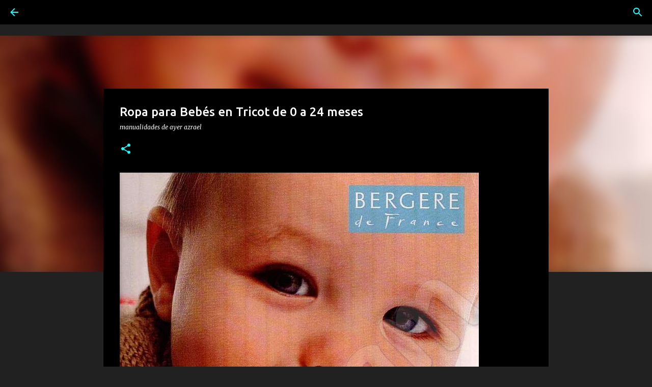

--- FILE ---
content_type: text/html; charset=UTF-8
request_url: https://www.madeayer.com/2020/02/ropa-para-bebes-en-tricot-de-0-24-meses.html
body_size: 26049
content:
<!DOCTYPE html>
<html dir='ltr' xmlns='http://www.w3.org/1999/xhtml' xmlns:b='http://www.google.com/2005/gml/b' xmlns:data='http://www.google.com/2005/gml/data' xmlns:expr='http://www.google.com/2005/gml/expr'>
<head>
<!-- Google tag (gtag.js) -->
<script async='async' src='https://www.googletagmanager.com/gtag/js?id=G-QZLPDFVW5V'></script>
<script>
  window.dataLayer = window.dataLayer || [];
  function gtag(){dataLayer.push(arguments);}
  gtag('js', new Date());

  gtag('config', 'G-QZLPDFVW5V');
</script>
<script async='async' crossorigin='anonymous' src='https://pagead2.googlesyndication.com/pagead/js/adsbygoogle.js?client=ca-pub-5136995639988289'></script>
<!-- Global site tag (gtag.js) - Google Analytics -->
<script async='async' src='https://www.googletagmanager.com/gtag/js?id=UA-138044974-1'></script>
<script>
  window.dataLayer = window.dataLayer || [];
  function gtag(){dataLayer.push(arguments);}
  gtag('js', new Date());

  gtag('config', 'UA-138044974-1');
</script>
<!--Meta X-UA-Compatible -->
<meta content='IE=edge,chrome=1' http-equiv='X-UA-Compatible'/>
<meta content='width=device-width,initial-scale=1.0,user-scalable=yes' name='viewport'/>
<meta content='text/html; charset=UTF-8' http-equiv='Content-Type'/>
<meta content='blogger' name='generator'/>
<meta content='Manualidades de Ayer' name='Title'/>
<meta content='revistas, tejidos' name='keywords'/>
<meta content='Revistas' name='Subject'/>
<meta content='Tejidos' name='description'/>
<meta content='Azul' name='author'/>
<meta content='es' name='language'/>
<meta content='3 days' name='Revisit-After'/>
<meta content='f7f2d6a0f63e1389d46b1fe44f061a7d' name='p:domain_verify'/>
<!-- Inserta esta etiqueta en la sección "head" o justo antes de la etiqueta "body" de cierre. -->
<script async='async' defer='defer' src='https://apis.google.com/js/platform.js'>
  {lang: 'es'}
</script>
<meta content='width=device-width, initial-scale=1' name='viewport'/>
<title>Ropa para Bebés en Tricot de 0 a 24 meses</title>
<meta content='text/html; charset=UTF-8' http-equiv='Content-Type'/>
<!-- Chrome, Firefox OS and Opera -->
<meta content='#212121' name='theme-color'/>
<!-- Windows Phone -->
<meta content='#212121' name='msapplication-navbutton-color'/>
<meta content='blogger' name='generator'/>
<link href='https://www.madeayer.com/favicon.ico' rel='icon' type='image/x-icon'/>
<link href='https://www.madeayer.com/2020/02/ropa-para-bebes-en-tricot-de-0-24-meses.html' rel='canonical'/>
<link rel="alternate" type="application/atom+xml" title="Manualidades de Ayer - Atom" href="https://www.madeayer.com/feeds/posts/default" />
<link rel="alternate" type="application/rss+xml" title="Manualidades de Ayer - RSS" href="https://www.madeayer.com/feeds/posts/default?alt=rss" />
<link rel="service.post" type="application/atom+xml" title="Manualidades de Ayer - Atom" href="https://www.blogger.com/feeds/6655967489083165486/posts/default" />

<link rel="alternate" type="application/atom+xml" title="Manualidades de Ayer - Atom" href="https://www.madeayer.com/feeds/3402635987799677525/comments/default" />
<!--Can't find substitution for tag [blog.ieCssRetrofitLinks]-->
<link href='https://blogger.googleusercontent.com/img/b/R29vZ2xl/AVvXsEiU8WevdMXD4hKaqBwyzY11d0Rdk5U6LM_JWBrWFNbYJQnq87mU5M6DZMin6WdeUv-ZCcuHijeFdxKsFjIE7okBK9ZQ3kgoCJcZ1qMy_fU0IDTeuyAABtjJlkCwKqKvFJRF6OWS21cqCT2L/s1600/2302-+%25281%2529-Ropa-en-Tricot-para-Bebes-de-0-a-24-meses-.JPG' rel='image_src'/>
<meta content='https://www.madeayer.com/2020/02/ropa-para-bebes-en-tricot-de-0-24-meses.html' property='og:url'/>
<meta content='Ropa para Bebés en Tricot de 0 a 24 meses' property='og:title'/>
<meta content='Tejidos,Manualidades,Crochet,Punto, Tricot,Amigurumi,Pintura,GomaEva,Macrame,Costura,Fieltro,Foamy,Patchwork,PorcelanaFria,Velas,Decoupage,Madera' property='og:description'/>
<meta content='https://blogger.googleusercontent.com/img/b/R29vZ2xl/AVvXsEiU8WevdMXD4hKaqBwyzY11d0Rdk5U6LM_JWBrWFNbYJQnq87mU5M6DZMin6WdeUv-ZCcuHijeFdxKsFjIE7okBK9ZQ3kgoCJcZ1qMy_fU0IDTeuyAABtjJlkCwKqKvFJRF6OWS21cqCT2L/w1200-h630-p-k-no-nu/2302-+%25281%2529-Ropa-en-Tricot-para-Bebes-de-0-a-24-meses-.JPG' property='og:image'/>
<style type='text/css'>@font-face{font-family:'Lato';font-style:normal;font-weight:400;font-display:swap;src:url(//fonts.gstatic.com/s/lato/v25/S6uyw4BMUTPHjxAwXiWtFCfQ7A.woff2)format('woff2');unicode-range:U+0100-02BA,U+02BD-02C5,U+02C7-02CC,U+02CE-02D7,U+02DD-02FF,U+0304,U+0308,U+0329,U+1D00-1DBF,U+1E00-1E9F,U+1EF2-1EFF,U+2020,U+20A0-20AB,U+20AD-20C0,U+2113,U+2C60-2C7F,U+A720-A7FF;}@font-face{font-family:'Lato';font-style:normal;font-weight:400;font-display:swap;src:url(//fonts.gstatic.com/s/lato/v25/S6uyw4BMUTPHjx4wXiWtFCc.woff2)format('woff2');unicode-range:U+0000-00FF,U+0131,U+0152-0153,U+02BB-02BC,U+02C6,U+02DA,U+02DC,U+0304,U+0308,U+0329,U+2000-206F,U+20AC,U+2122,U+2191,U+2193,U+2212,U+2215,U+FEFF,U+FFFD;}@font-face{font-family:'Lato';font-style:normal;font-weight:700;font-display:swap;src:url(//fonts.gstatic.com/s/lato/v25/S6u9w4BMUTPHh6UVSwaPGQ3q5d0N7w.woff2)format('woff2');unicode-range:U+0100-02BA,U+02BD-02C5,U+02C7-02CC,U+02CE-02D7,U+02DD-02FF,U+0304,U+0308,U+0329,U+1D00-1DBF,U+1E00-1E9F,U+1EF2-1EFF,U+2020,U+20A0-20AB,U+20AD-20C0,U+2113,U+2C60-2C7F,U+A720-A7FF;}@font-face{font-family:'Lato';font-style:normal;font-weight:700;font-display:swap;src:url(//fonts.gstatic.com/s/lato/v25/S6u9w4BMUTPHh6UVSwiPGQ3q5d0.woff2)format('woff2');unicode-range:U+0000-00FF,U+0131,U+0152-0153,U+02BB-02BC,U+02C6,U+02DA,U+02DC,U+0304,U+0308,U+0329,U+2000-206F,U+20AC,U+2122,U+2191,U+2193,U+2212,U+2215,U+FEFF,U+FFFD;}@font-face{font-family:'Lato';font-style:normal;font-weight:900;font-display:swap;src:url(//fonts.gstatic.com/s/lato/v25/S6u9w4BMUTPHh50XSwaPGQ3q5d0N7w.woff2)format('woff2');unicode-range:U+0100-02BA,U+02BD-02C5,U+02C7-02CC,U+02CE-02D7,U+02DD-02FF,U+0304,U+0308,U+0329,U+1D00-1DBF,U+1E00-1E9F,U+1EF2-1EFF,U+2020,U+20A0-20AB,U+20AD-20C0,U+2113,U+2C60-2C7F,U+A720-A7FF;}@font-face{font-family:'Lato';font-style:normal;font-weight:900;font-display:swap;src:url(//fonts.gstatic.com/s/lato/v25/S6u9w4BMUTPHh50XSwiPGQ3q5d0.woff2)format('woff2');unicode-range:U+0000-00FF,U+0131,U+0152-0153,U+02BB-02BC,U+02C6,U+02DA,U+02DC,U+0304,U+0308,U+0329,U+2000-206F,U+20AC,U+2122,U+2191,U+2193,U+2212,U+2215,U+FEFF,U+FFFD;}@font-face{font-family:'Lobster';font-style:normal;font-weight:400;font-display:swap;src:url(//fonts.gstatic.com/s/lobster/v32/neILzCirqoswsqX9zo-mM4MwWJXNqA.woff2)format('woff2');unicode-range:U+0460-052F,U+1C80-1C8A,U+20B4,U+2DE0-2DFF,U+A640-A69F,U+FE2E-FE2F;}@font-face{font-family:'Lobster';font-style:normal;font-weight:400;font-display:swap;src:url(//fonts.gstatic.com/s/lobster/v32/neILzCirqoswsqX9zoamM4MwWJXNqA.woff2)format('woff2');unicode-range:U+0301,U+0400-045F,U+0490-0491,U+04B0-04B1,U+2116;}@font-face{font-family:'Lobster';font-style:normal;font-weight:400;font-display:swap;src:url(//fonts.gstatic.com/s/lobster/v32/neILzCirqoswsqX9zo2mM4MwWJXNqA.woff2)format('woff2');unicode-range:U+0102-0103,U+0110-0111,U+0128-0129,U+0168-0169,U+01A0-01A1,U+01AF-01B0,U+0300-0301,U+0303-0304,U+0308-0309,U+0323,U+0329,U+1EA0-1EF9,U+20AB;}@font-face{font-family:'Lobster';font-style:normal;font-weight:400;font-display:swap;src:url(//fonts.gstatic.com/s/lobster/v32/neILzCirqoswsqX9zoymM4MwWJXNqA.woff2)format('woff2');unicode-range:U+0100-02BA,U+02BD-02C5,U+02C7-02CC,U+02CE-02D7,U+02DD-02FF,U+0304,U+0308,U+0329,U+1D00-1DBF,U+1E00-1E9F,U+1EF2-1EFF,U+2020,U+20A0-20AB,U+20AD-20C0,U+2113,U+2C60-2C7F,U+A720-A7FF;}@font-face{font-family:'Lobster';font-style:normal;font-weight:400;font-display:swap;src:url(//fonts.gstatic.com/s/lobster/v32/neILzCirqoswsqX9zoKmM4MwWJU.woff2)format('woff2');unicode-range:U+0000-00FF,U+0131,U+0152-0153,U+02BB-02BC,U+02C6,U+02DA,U+02DC,U+0304,U+0308,U+0329,U+2000-206F,U+20AC,U+2122,U+2191,U+2193,U+2212,U+2215,U+FEFF,U+FFFD;}@font-face{font-family:'Merriweather';font-style:italic;font-weight:300;font-stretch:100%;font-display:swap;src:url(//fonts.gstatic.com/s/merriweather/v33/u-4c0qyriQwlOrhSvowK_l5-eTxCVx0ZbwLvKH2Gk9hLmp0v5yA-xXPqCzLvF-adrHOg7iDTFw.woff2)format('woff2');unicode-range:U+0460-052F,U+1C80-1C8A,U+20B4,U+2DE0-2DFF,U+A640-A69F,U+FE2E-FE2F;}@font-face{font-family:'Merriweather';font-style:italic;font-weight:300;font-stretch:100%;font-display:swap;src:url(//fonts.gstatic.com/s/merriweather/v33/u-4c0qyriQwlOrhSvowK_l5-eTxCVx0ZbwLvKH2Gk9hLmp0v5yA-xXPqCzLvF--drHOg7iDTFw.woff2)format('woff2');unicode-range:U+0301,U+0400-045F,U+0490-0491,U+04B0-04B1,U+2116;}@font-face{font-family:'Merriweather';font-style:italic;font-weight:300;font-stretch:100%;font-display:swap;src:url(//fonts.gstatic.com/s/merriweather/v33/u-4c0qyriQwlOrhSvowK_l5-eTxCVx0ZbwLvKH2Gk9hLmp0v5yA-xXPqCzLvF-SdrHOg7iDTFw.woff2)format('woff2');unicode-range:U+0102-0103,U+0110-0111,U+0128-0129,U+0168-0169,U+01A0-01A1,U+01AF-01B0,U+0300-0301,U+0303-0304,U+0308-0309,U+0323,U+0329,U+1EA0-1EF9,U+20AB;}@font-face{font-family:'Merriweather';font-style:italic;font-weight:300;font-stretch:100%;font-display:swap;src:url(//fonts.gstatic.com/s/merriweather/v33/u-4c0qyriQwlOrhSvowK_l5-eTxCVx0ZbwLvKH2Gk9hLmp0v5yA-xXPqCzLvF-WdrHOg7iDTFw.woff2)format('woff2');unicode-range:U+0100-02BA,U+02BD-02C5,U+02C7-02CC,U+02CE-02D7,U+02DD-02FF,U+0304,U+0308,U+0329,U+1D00-1DBF,U+1E00-1E9F,U+1EF2-1EFF,U+2020,U+20A0-20AB,U+20AD-20C0,U+2113,U+2C60-2C7F,U+A720-A7FF;}@font-face{font-family:'Merriweather';font-style:italic;font-weight:300;font-stretch:100%;font-display:swap;src:url(//fonts.gstatic.com/s/merriweather/v33/u-4c0qyriQwlOrhSvowK_l5-eTxCVx0ZbwLvKH2Gk9hLmp0v5yA-xXPqCzLvF-udrHOg7iA.woff2)format('woff2');unicode-range:U+0000-00FF,U+0131,U+0152-0153,U+02BB-02BC,U+02C6,U+02DA,U+02DC,U+0304,U+0308,U+0329,U+2000-206F,U+20AC,U+2122,U+2191,U+2193,U+2212,U+2215,U+FEFF,U+FFFD;}@font-face{font-family:'Merriweather';font-style:italic;font-weight:400;font-stretch:100%;font-display:swap;src:url(//fonts.gstatic.com/s/merriweather/v33/u-4c0qyriQwlOrhSvowK_l5-eTxCVx0ZbwLvKH2Gk9hLmp0v5yA-xXPqCzLvF-adrHOg7iDTFw.woff2)format('woff2');unicode-range:U+0460-052F,U+1C80-1C8A,U+20B4,U+2DE0-2DFF,U+A640-A69F,U+FE2E-FE2F;}@font-face{font-family:'Merriweather';font-style:italic;font-weight:400;font-stretch:100%;font-display:swap;src:url(//fonts.gstatic.com/s/merriweather/v33/u-4c0qyriQwlOrhSvowK_l5-eTxCVx0ZbwLvKH2Gk9hLmp0v5yA-xXPqCzLvF--drHOg7iDTFw.woff2)format('woff2');unicode-range:U+0301,U+0400-045F,U+0490-0491,U+04B0-04B1,U+2116;}@font-face{font-family:'Merriweather';font-style:italic;font-weight:400;font-stretch:100%;font-display:swap;src:url(//fonts.gstatic.com/s/merriweather/v33/u-4c0qyriQwlOrhSvowK_l5-eTxCVx0ZbwLvKH2Gk9hLmp0v5yA-xXPqCzLvF-SdrHOg7iDTFw.woff2)format('woff2');unicode-range:U+0102-0103,U+0110-0111,U+0128-0129,U+0168-0169,U+01A0-01A1,U+01AF-01B0,U+0300-0301,U+0303-0304,U+0308-0309,U+0323,U+0329,U+1EA0-1EF9,U+20AB;}@font-face{font-family:'Merriweather';font-style:italic;font-weight:400;font-stretch:100%;font-display:swap;src:url(//fonts.gstatic.com/s/merriweather/v33/u-4c0qyriQwlOrhSvowK_l5-eTxCVx0ZbwLvKH2Gk9hLmp0v5yA-xXPqCzLvF-WdrHOg7iDTFw.woff2)format('woff2');unicode-range:U+0100-02BA,U+02BD-02C5,U+02C7-02CC,U+02CE-02D7,U+02DD-02FF,U+0304,U+0308,U+0329,U+1D00-1DBF,U+1E00-1E9F,U+1EF2-1EFF,U+2020,U+20A0-20AB,U+20AD-20C0,U+2113,U+2C60-2C7F,U+A720-A7FF;}@font-face{font-family:'Merriweather';font-style:italic;font-weight:400;font-stretch:100%;font-display:swap;src:url(//fonts.gstatic.com/s/merriweather/v33/u-4c0qyriQwlOrhSvowK_l5-eTxCVx0ZbwLvKH2Gk9hLmp0v5yA-xXPqCzLvF-udrHOg7iA.woff2)format('woff2');unicode-range:U+0000-00FF,U+0131,U+0152-0153,U+02BB-02BC,U+02C6,U+02DA,U+02DC,U+0304,U+0308,U+0329,U+2000-206F,U+20AC,U+2122,U+2191,U+2193,U+2212,U+2215,U+FEFF,U+FFFD;}@font-face{font-family:'Merriweather';font-style:normal;font-weight:400;font-stretch:100%;font-display:swap;src:url(//fonts.gstatic.com/s/merriweather/v33/u-4e0qyriQwlOrhSvowK_l5UcA6zuSYEqOzpPe3HOZJ5eX1WtLaQwmYiSeqnJ-mXq1Gi3iE.woff2)format('woff2');unicode-range:U+0460-052F,U+1C80-1C8A,U+20B4,U+2DE0-2DFF,U+A640-A69F,U+FE2E-FE2F;}@font-face{font-family:'Merriweather';font-style:normal;font-weight:400;font-stretch:100%;font-display:swap;src:url(//fonts.gstatic.com/s/merriweather/v33/u-4e0qyriQwlOrhSvowK_l5UcA6zuSYEqOzpPe3HOZJ5eX1WtLaQwmYiSequJ-mXq1Gi3iE.woff2)format('woff2');unicode-range:U+0301,U+0400-045F,U+0490-0491,U+04B0-04B1,U+2116;}@font-face{font-family:'Merriweather';font-style:normal;font-weight:400;font-stretch:100%;font-display:swap;src:url(//fonts.gstatic.com/s/merriweather/v33/u-4e0qyriQwlOrhSvowK_l5UcA6zuSYEqOzpPe3HOZJ5eX1WtLaQwmYiSeqlJ-mXq1Gi3iE.woff2)format('woff2');unicode-range:U+0102-0103,U+0110-0111,U+0128-0129,U+0168-0169,U+01A0-01A1,U+01AF-01B0,U+0300-0301,U+0303-0304,U+0308-0309,U+0323,U+0329,U+1EA0-1EF9,U+20AB;}@font-face{font-family:'Merriweather';font-style:normal;font-weight:400;font-stretch:100%;font-display:swap;src:url(//fonts.gstatic.com/s/merriweather/v33/u-4e0qyriQwlOrhSvowK_l5UcA6zuSYEqOzpPe3HOZJ5eX1WtLaQwmYiSeqkJ-mXq1Gi3iE.woff2)format('woff2');unicode-range:U+0100-02BA,U+02BD-02C5,U+02C7-02CC,U+02CE-02D7,U+02DD-02FF,U+0304,U+0308,U+0329,U+1D00-1DBF,U+1E00-1E9F,U+1EF2-1EFF,U+2020,U+20A0-20AB,U+20AD-20C0,U+2113,U+2C60-2C7F,U+A720-A7FF;}@font-face{font-family:'Merriweather';font-style:normal;font-weight:400;font-stretch:100%;font-display:swap;src:url(//fonts.gstatic.com/s/merriweather/v33/u-4e0qyriQwlOrhSvowK_l5UcA6zuSYEqOzpPe3HOZJ5eX1WtLaQwmYiSeqqJ-mXq1Gi.woff2)format('woff2');unicode-range:U+0000-00FF,U+0131,U+0152-0153,U+02BB-02BC,U+02C6,U+02DA,U+02DC,U+0304,U+0308,U+0329,U+2000-206F,U+20AC,U+2122,U+2191,U+2193,U+2212,U+2215,U+FEFF,U+FFFD;}@font-face{font-family:'Merriweather';font-style:normal;font-weight:700;font-stretch:100%;font-display:swap;src:url(//fonts.gstatic.com/s/merriweather/v33/u-4e0qyriQwlOrhSvowK_l5UcA6zuSYEqOzpPe3HOZJ5eX1WtLaQwmYiSeqnJ-mXq1Gi3iE.woff2)format('woff2');unicode-range:U+0460-052F,U+1C80-1C8A,U+20B4,U+2DE0-2DFF,U+A640-A69F,U+FE2E-FE2F;}@font-face{font-family:'Merriweather';font-style:normal;font-weight:700;font-stretch:100%;font-display:swap;src:url(//fonts.gstatic.com/s/merriweather/v33/u-4e0qyriQwlOrhSvowK_l5UcA6zuSYEqOzpPe3HOZJ5eX1WtLaQwmYiSequJ-mXq1Gi3iE.woff2)format('woff2');unicode-range:U+0301,U+0400-045F,U+0490-0491,U+04B0-04B1,U+2116;}@font-face{font-family:'Merriweather';font-style:normal;font-weight:700;font-stretch:100%;font-display:swap;src:url(//fonts.gstatic.com/s/merriweather/v33/u-4e0qyriQwlOrhSvowK_l5UcA6zuSYEqOzpPe3HOZJ5eX1WtLaQwmYiSeqlJ-mXq1Gi3iE.woff2)format('woff2');unicode-range:U+0102-0103,U+0110-0111,U+0128-0129,U+0168-0169,U+01A0-01A1,U+01AF-01B0,U+0300-0301,U+0303-0304,U+0308-0309,U+0323,U+0329,U+1EA0-1EF9,U+20AB;}@font-face{font-family:'Merriweather';font-style:normal;font-weight:700;font-stretch:100%;font-display:swap;src:url(//fonts.gstatic.com/s/merriweather/v33/u-4e0qyriQwlOrhSvowK_l5UcA6zuSYEqOzpPe3HOZJ5eX1WtLaQwmYiSeqkJ-mXq1Gi3iE.woff2)format('woff2');unicode-range:U+0100-02BA,U+02BD-02C5,U+02C7-02CC,U+02CE-02D7,U+02DD-02FF,U+0304,U+0308,U+0329,U+1D00-1DBF,U+1E00-1E9F,U+1EF2-1EFF,U+2020,U+20A0-20AB,U+20AD-20C0,U+2113,U+2C60-2C7F,U+A720-A7FF;}@font-face{font-family:'Merriweather';font-style:normal;font-weight:700;font-stretch:100%;font-display:swap;src:url(//fonts.gstatic.com/s/merriweather/v33/u-4e0qyriQwlOrhSvowK_l5UcA6zuSYEqOzpPe3HOZJ5eX1WtLaQwmYiSeqqJ-mXq1Gi.woff2)format('woff2');unicode-range:U+0000-00FF,U+0131,U+0152-0153,U+02BB-02BC,U+02C6,U+02DA,U+02DC,U+0304,U+0308,U+0329,U+2000-206F,U+20AC,U+2122,U+2191,U+2193,U+2212,U+2215,U+FEFF,U+FFFD;}@font-face{font-family:'Merriweather';font-style:normal;font-weight:900;font-stretch:100%;font-display:swap;src:url(//fonts.gstatic.com/s/merriweather/v33/u-4e0qyriQwlOrhSvowK_l5UcA6zuSYEqOzpPe3HOZJ5eX1WtLaQwmYiSeqnJ-mXq1Gi3iE.woff2)format('woff2');unicode-range:U+0460-052F,U+1C80-1C8A,U+20B4,U+2DE0-2DFF,U+A640-A69F,U+FE2E-FE2F;}@font-face{font-family:'Merriweather';font-style:normal;font-weight:900;font-stretch:100%;font-display:swap;src:url(//fonts.gstatic.com/s/merriweather/v33/u-4e0qyriQwlOrhSvowK_l5UcA6zuSYEqOzpPe3HOZJ5eX1WtLaQwmYiSequJ-mXq1Gi3iE.woff2)format('woff2');unicode-range:U+0301,U+0400-045F,U+0490-0491,U+04B0-04B1,U+2116;}@font-face{font-family:'Merriweather';font-style:normal;font-weight:900;font-stretch:100%;font-display:swap;src:url(//fonts.gstatic.com/s/merriweather/v33/u-4e0qyriQwlOrhSvowK_l5UcA6zuSYEqOzpPe3HOZJ5eX1WtLaQwmYiSeqlJ-mXq1Gi3iE.woff2)format('woff2');unicode-range:U+0102-0103,U+0110-0111,U+0128-0129,U+0168-0169,U+01A0-01A1,U+01AF-01B0,U+0300-0301,U+0303-0304,U+0308-0309,U+0323,U+0329,U+1EA0-1EF9,U+20AB;}@font-face{font-family:'Merriweather';font-style:normal;font-weight:900;font-stretch:100%;font-display:swap;src:url(//fonts.gstatic.com/s/merriweather/v33/u-4e0qyriQwlOrhSvowK_l5UcA6zuSYEqOzpPe3HOZJ5eX1WtLaQwmYiSeqkJ-mXq1Gi3iE.woff2)format('woff2');unicode-range:U+0100-02BA,U+02BD-02C5,U+02C7-02CC,U+02CE-02D7,U+02DD-02FF,U+0304,U+0308,U+0329,U+1D00-1DBF,U+1E00-1E9F,U+1EF2-1EFF,U+2020,U+20A0-20AB,U+20AD-20C0,U+2113,U+2C60-2C7F,U+A720-A7FF;}@font-face{font-family:'Merriweather';font-style:normal;font-weight:900;font-stretch:100%;font-display:swap;src:url(//fonts.gstatic.com/s/merriweather/v33/u-4e0qyriQwlOrhSvowK_l5UcA6zuSYEqOzpPe3HOZJ5eX1WtLaQwmYiSeqqJ-mXq1Gi.woff2)format('woff2');unicode-range:U+0000-00FF,U+0131,U+0152-0153,U+02BB-02BC,U+02C6,U+02DA,U+02DC,U+0304,U+0308,U+0329,U+2000-206F,U+20AC,U+2122,U+2191,U+2193,U+2212,U+2215,U+FEFF,U+FFFD;}@font-face{font-family:'Ubuntu';font-style:normal;font-weight:400;font-display:swap;src:url(//fonts.gstatic.com/s/ubuntu/v21/4iCs6KVjbNBYlgoKcg72nU6AF7xm.woff2)format('woff2');unicode-range:U+0460-052F,U+1C80-1C8A,U+20B4,U+2DE0-2DFF,U+A640-A69F,U+FE2E-FE2F;}@font-face{font-family:'Ubuntu';font-style:normal;font-weight:400;font-display:swap;src:url(//fonts.gstatic.com/s/ubuntu/v21/4iCs6KVjbNBYlgoKew72nU6AF7xm.woff2)format('woff2');unicode-range:U+0301,U+0400-045F,U+0490-0491,U+04B0-04B1,U+2116;}@font-face{font-family:'Ubuntu';font-style:normal;font-weight:400;font-display:swap;src:url(//fonts.gstatic.com/s/ubuntu/v21/4iCs6KVjbNBYlgoKcw72nU6AF7xm.woff2)format('woff2');unicode-range:U+1F00-1FFF;}@font-face{font-family:'Ubuntu';font-style:normal;font-weight:400;font-display:swap;src:url(//fonts.gstatic.com/s/ubuntu/v21/4iCs6KVjbNBYlgoKfA72nU6AF7xm.woff2)format('woff2');unicode-range:U+0370-0377,U+037A-037F,U+0384-038A,U+038C,U+038E-03A1,U+03A3-03FF;}@font-face{font-family:'Ubuntu';font-style:normal;font-weight:400;font-display:swap;src:url(//fonts.gstatic.com/s/ubuntu/v21/4iCs6KVjbNBYlgoKcQ72nU6AF7xm.woff2)format('woff2');unicode-range:U+0100-02BA,U+02BD-02C5,U+02C7-02CC,U+02CE-02D7,U+02DD-02FF,U+0304,U+0308,U+0329,U+1D00-1DBF,U+1E00-1E9F,U+1EF2-1EFF,U+2020,U+20A0-20AB,U+20AD-20C0,U+2113,U+2C60-2C7F,U+A720-A7FF;}@font-face{font-family:'Ubuntu';font-style:normal;font-weight:400;font-display:swap;src:url(//fonts.gstatic.com/s/ubuntu/v21/4iCs6KVjbNBYlgoKfw72nU6AFw.woff2)format('woff2');unicode-range:U+0000-00FF,U+0131,U+0152-0153,U+02BB-02BC,U+02C6,U+02DA,U+02DC,U+0304,U+0308,U+0329,U+2000-206F,U+20AC,U+2122,U+2191,U+2193,U+2212,U+2215,U+FEFF,U+FFFD;}@font-face{font-family:'Ubuntu';font-style:normal;font-weight:500;font-display:swap;src:url(//fonts.gstatic.com/s/ubuntu/v21/4iCv6KVjbNBYlgoCjC3jvWyNPYZvg7UI.woff2)format('woff2');unicode-range:U+0460-052F,U+1C80-1C8A,U+20B4,U+2DE0-2DFF,U+A640-A69F,U+FE2E-FE2F;}@font-face{font-family:'Ubuntu';font-style:normal;font-weight:500;font-display:swap;src:url(//fonts.gstatic.com/s/ubuntu/v21/4iCv6KVjbNBYlgoCjC3jtGyNPYZvg7UI.woff2)format('woff2');unicode-range:U+0301,U+0400-045F,U+0490-0491,U+04B0-04B1,U+2116;}@font-face{font-family:'Ubuntu';font-style:normal;font-weight:500;font-display:swap;src:url(//fonts.gstatic.com/s/ubuntu/v21/4iCv6KVjbNBYlgoCjC3jvGyNPYZvg7UI.woff2)format('woff2');unicode-range:U+1F00-1FFF;}@font-face{font-family:'Ubuntu';font-style:normal;font-weight:500;font-display:swap;src:url(//fonts.gstatic.com/s/ubuntu/v21/4iCv6KVjbNBYlgoCjC3js2yNPYZvg7UI.woff2)format('woff2');unicode-range:U+0370-0377,U+037A-037F,U+0384-038A,U+038C,U+038E-03A1,U+03A3-03FF;}@font-face{font-family:'Ubuntu';font-style:normal;font-weight:500;font-display:swap;src:url(//fonts.gstatic.com/s/ubuntu/v21/4iCv6KVjbNBYlgoCjC3jvmyNPYZvg7UI.woff2)format('woff2');unicode-range:U+0100-02BA,U+02BD-02C5,U+02C7-02CC,U+02CE-02D7,U+02DD-02FF,U+0304,U+0308,U+0329,U+1D00-1DBF,U+1E00-1E9F,U+1EF2-1EFF,U+2020,U+20A0-20AB,U+20AD-20C0,U+2113,U+2C60-2C7F,U+A720-A7FF;}@font-face{font-family:'Ubuntu';font-style:normal;font-weight:500;font-display:swap;src:url(//fonts.gstatic.com/s/ubuntu/v21/4iCv6KVjbNBYlgoCjC3jsGyNPYZvgw.woff2)format('woff2');unicode-range:U+0000-00FF,U+0131,U+0152-0153,U+02BB-02BC,U+02C6,U+02DA,U+02DC,U+0304,U+0308,U+0329,U+2000-206F,U+20AC,U+2122,U+2191,U+2193,U+2212,U+2215,U+FEFF,U+FFFD;}@font-face{font-family:'Ubuntu';font-style:normal;font-weight:700;font-display:swap;src:url(//fonts.gstatic.com/s/ubuntu/v21/4iCv6KVjbNBYlgoCxCvjvWyNPYZvg7UI.woff2)format('woff2');unicode-range:U+0460-052F,U+1C80-1C8A,U+20B4,U+2DE0-2DFF,U+A640-A69F,U+FE2E-FE2F;}@font-face{font-family:'Ubuntu';font-style:normal;font-weight:700;font-display:swap;src:url(//fonts.gstatic.com/s/ubuntu/v21/4iCv6KVjbNBYlgoCxCvjtGyNPYZvg7UI.woff2)format('woff2');unicode-range:U+0301,U+0400-045F,U+0490-0491,U+04B0-04B1,U+2116;}@font-face{font-family:'Ubuntu';font-style:normal;font-weight:700;font-display:swap;src:url(//fonts.gstatic.com/s/ubuntu/v21/4iCv6KVjbNBYlgoCxCvjvGyNPYZvg7UI.woff2)format('woff2');unicode-range:U+1F00-1FFF;}@font-face{font-family:'Ubuntu';font-style:normal;font-weight:700;font-display:swap;src:url(//fonts.gstatic.com/s/ubuntu/v21/4iCv6KVjbNBYlgoCxCvjs2yNPYZvg7UI.woff2)format('woff2');unicode-range:U+0370-0377,U+037A-037F,U+0384-038A,U+038C,U+038E-03A1,U+03A3-03FF;}@font-face{font-family:'Ubuntu';font-style:normal;font-weight:700;font-display:swap;src:url(//fonts.gstatic.com/s/ubuntu/v21/4iCv6KVjbNBYlgoCxCvjvmyNPYZvg7UI.woff2)format('woff2');unicode-range:U+0100-02BA,U+02BD-02C5,U+02C7-02CC,U+02CE-02D7,U+02DD-02FF,U+0304,U+0308,U+0329,U+1D00-1DBF,U+1E00-1E9F,U+1EF2-1EFF,U+2020,U+20A0-20AB,U+20AD-20C0,U+2113,U+2C60-2C7F,U+A720-A7FF;}@font-face{font-family:'Ubuntu';font-style:normal;font-weight:700;font-display:swap;src:url(//fonts.gstatic.com/s/ubuntu/v21/4iCv6KVjbNBYlgoCxCvjsGyNPYZvgw.woff2)format('woff2');unicode-range:U+0000-00FF,U+0131,U+0152-0153,U+02BB-02BC,U+02C6,U+02DA,U+02DC,U+0304,U+0308,U+0329,U+2000-206F,U+20AC,U+2122,U+2191,U+2193,U+2212,U+2215,U+FEFF,U+FFFD;}</style>
<style id='page-skin-1' type='text/css'><!--
/*! normalize.css v3.0.1 | MIT License | git.io/normalize */html{font-family:sans-serif;-ms-text-size-adjust:100%;-webkit-text-size-adjust:100%}body{margin:0}article,aside,details,figcaption,figure,footer,header,hgroup,main,nav,section,summary{display:block}audio,canvas,progress,video{display:inline-block;vertical-align:baseline}audio:not([controls]){display:none;height:0}[hidden],template{display:none}a{background:transparent}a:active,a:hover{outline:0}abbr[title]{border-bottom:1px dotted}b,strong{font-weight:bold}dfn{font-style:italic}h1{font-size:2em;margin:.67em 0}mark{background:#ff0;color:#000}small{font-size:80%}sub,sup{font-size:75%;line-height:0;position:relative;vertical-align:baseline}sup{top:-0.5em}sub{bottom:-0.25em}img{border:0}svg:not(:root){overflow:hidden}figure{margin:1em 40px}hr{-moz-box-sizing:content-box;box-sizing:content-box;height:0}pre{overflow:auto}code,kbd,pre,samp{font-family:monospace,monospace;font-size:1em}button,input,optgroup,select,textarea{color:inherit;font:inherit;margin:0}button{overflow:visible}button,select{text-transform:none}button,html input[type="button"],input[type="reset"],input[type="submit"]{-webkit-appearance:button;cursor:pointer}button[disabled],html input[disabled]{cursor:default}button::-moz-focus-inner,input::-moz-focus-inner{border:0;padding:0}input{line-height:normal}input[type="checkbox"],input[type="radio"]{box-sizing:border-box;padding:0}input[type="number"]::-webkit-inner-spin-button,input[type="number"]::-webkit-outer-spin-button{height:auto}input[type="search"]{-webkit-appearance:textfield;-moz-box-sizing:content-box;-webkit-box-sizing:content-box;box-sizing:content-box}input[type="search"]::-webkit-search-cancel-button,input[type="search"]::-webkit-search-decoration{-webkit-appearance:none}fieldset{border:1px solid #c0c0c0;margin:0 2px;padding:.35em .625em .75em}legend{border:0;padding:0}textarea{overflow:auto}optgroup{font-weight:bold}table{border-collapse:collapse;border-spacing:0}td,th{padding:0}
/*!************************************************
* Blogger Template Style
* Name: Emporio
**************************************************/
body{
overflow-wrap:break-word;
word-break:break-word;
word-wrap:break-word
}
.hidden{
display:none
}
.invisible{
visibility:hidden
}
.container::after,.float-container::after{
clear:both;
content:'';
display:table
}
.clearboth{
clear:both
}
#comments .comment .comment-actions,.subscribe-popup .FollowByEmail .follow-by-email-submit{
background:0 0;
border:0;
box-shadow:none;
color:#18ffff;
cursor:pointer;
font-size:14px;
font-weight:700;
outline:0;
text-decoration:none;
text-transform:uppercase;
width:auto
}
.dim-overlay{
background-color:rgba(0,0,0,.54);
height:100vh;
left:0;
position:fixed;
top:0;
width:100%
}
#sharing-dim-overlay{
background-color:transparent
}
input::-ms-clear{
display:none
}
.blogger-logo,.svg-icon-24.blogger-logo{
fill:#ff9800;
opacity:1
}
.skip-navigation{
background-color:#fff;
box-sizing:border-box;
color:#000;
display:block;
height:0;
left:0;
line-height:50px;
overflow:hidden;
padding-top:0;
position:fixed;
text-align:center;
top:0;
-webkit-transition:box-shadow .3s,height .3s,padding-top .3s;
transition:box-shadow .3s,height .3s,padding-top .3s;
width:100%;
z-index:900
}
.skip-navigation:focus{
box-shadow:0 4px 5px 0 rgba(0,0,0,.14),0 1px 10px 0 rgba(0,0,0,.12),0 2px 4px -1px rgba(0,0,0,.2);
height:50px
}
#main{
outline:0
}
.main-heading{
position:absolute;
clip:rect(1px,1px,1px,1px);
padding:0;
border:0;
height:1px;
width:1px;
overflow:hidden
}
.Attribution{
margin-top:1em;
text-align:center
}
.Attribution .blogger img,.Attribution .blogger svg{
vertical-align:bottom
}
.Attribution .blogger img{
margin-right:.5em
}
.Attribution div{
line-height:24px;
margin-top:.5em
}
.Attribution .copyright,.Attribution .image-attribution{
font-size:.7em;
margin-top:1.5em
}
.BLOG_mobile_video_class{
display:none
}
.bg-photo{
background-attachment:scroll!important
}
body .CSS_LIGHTBOX{
z-index:900
}
.extendable .show-less,.extendable .show-more{
border-color:#18ffff;
color:#18ffff;
margin-top:8px
}
.extendable .show-less.hidden,.extendable .show-more.hidden{
display:none
}
.inline-ad{
display:none;
max-width:100%;
overflow:hidden
}
.adsbygoogle{
display:block
}
#cookieChoiceInfo{
bottom:0;
top:auto
}
iframe.b-hbp-video{
border:0
}
.post-body img{
max-width:100%
}
.post-body iframe{
max-width:100%
}
.post-body a[imageanchor="1"]{
display:inline-block
}
.byline{
margin-right:1em
}
.byline:last-child{
margin-right:0
}
.link-copied-dialog{
max-width:520px;
outline:0
}
.link-copied-dialog .modal-dialog-buttons{
margin-top:8px
}
.link-copied-dialog .goog-buttonset-default{
background:0 0;
border:0
}
.link-copied-dialog .goog-buttonset-default:focus{
outline:0
}
.paging-control-container{
margin-bottom:16px
}
.paging-control-container .paging-control{
display:inline-block
}
.paging-control-container .comment-range-text::after,.paging-control-container .paging-control{
color:#18ffff
}
.paging-control-container .comment-range-text,.paging-control-container .paging-control{
margin-right:8px
}
.paging-control-container .comment-range-text::after,.paging-control-container .paging-control::after{
content:'\00B7';
cursor:default;
padding-left:8px;
pointer-events:none
}
.paging-control-container .comment-range-text:last-child::after,.paging-control-container .paging-control:last-child::after{
content:none
}
.byline.reactions iframe{
height:20px
}
.b-notification{
color:#000;
background-color:#fff;
border-bottom:solid 1px #000;
box-sizing:border-box;
padding:16px 32px;
text-align:center
}
.b-notification.visible{
-webkit-transition:margin-top .3s cubic-bezier(.4,0,.2,1);
transition:margin-top .3s cubic-bezier(.4,0,.2,1)
}
.b-notification.invisible{
position:absolute
}
.b-notification-close{
position:absolute;
right:8px;
top:8px
}
.no-posts-message{
line-height:40px;
text-align:center
}
@media screen and (max-width:745px){
body.item-view .post-body a[imageanchor="1"][style*="float: left;"],body.item-view .post-body a[imageanchor="1"][style*="float: right;"]{
float:none!important;
clear:none!important
}
body.item-view .post-body a[imageanchor="1"] img{
display:block;
height:auto;
margin:0 auto
}
body.item-view .post-body>.separator:first-child>a[imageanchor="1"]:first-child{
margin-top:20px
}
.post-body a[imageanchor]{
display:block
}
body.item-view .post-body a[imageanchor="1"]{
margin-left:0!important;
margin-right:0!important
}
body.item-view .post-body a[imageanchor="1"]+a[imageanchor="1"]{
margin-top:16px
}
}
.item-control{
display:none
}
#comments{
border-top:1px dashed rgba(0,0,0,.54);
margin-top:20px;
padding:20px
}
#comments .comment-thread ol{
margin:0;
padding-left:0;
padding-left:0
}
#comments .comment .comment-replybox-single,#comments .comment-thread .comment-replies{
margin-left:60px
}
#comments .comment-thread .thread-count{
display:none
}
#comments .comment{
list-style-type:none;
padding:0 0 30px;
position:relative
}
#comments .comment .comment{
padding-bottom:8px
}
.comment .avatar-image-container{
position:absolute
}
.comment .avatar-image-container img{
border-radius:50%
}
.avatar-image-container svg,.comment .avatar-image-container .avatar-icon{
border-radius:50%;
border:solid 1px #18ffff;
box-sizing:border-box;
fill:#18ffff;
height:35px;
margin:0;
padding:7px;
width:35px
}
.comment .comment-block{
margin-top:10px;
margin-left:60px;
padding-bottom:0
}
#comments .comment-author-header-wrapper{
margin-left:40px
}
#comments .comment .thread-expanded .comment-block{
padding-bottom:20px
}
#comments .comment .comment-header .user,#comments .comment .comment-header .user a{
color:#ffffff;
font-style:normal;
font-weight:700
}
#comments .comment .comment-actions{
bottom:0;
margin-bottom:15px;
position:absolute
}
#comments .comment .comment-actions>*{
margin-right:8px
}
#comments .comment .comment-header .datetime{
bottom:0;
color:rgba(255,255,255,.54);
display:inline-block;
font-size:13px;
font-style:italic;
margin-left:8px
}
#comments .comment .comment-footer .comment-timestamp a,#comments .comment .comment-header .datetime a{
color:rgba(255,255,255,.54)
}
#comments .comment .comment-content,.comment .comment-body{
margin-top:12px;
word-break:break-word
}
.comment-body{
margin-bottom:12px
}
#comments.embed[data-num-comments="0"]{
border:0;
margin-top:0;
padding-top:0
}
#comments.embed[data-num-comments="0"] #comment-post-message,#comments.embed[data-num-comments="0"] div.comment-form>p,#comments.embed[data-num-comments="0"] p.comment-footer{
display:none
}
#comment-editor-src{
display:none
}
.comments .comments-content .loadmore.loaded{
max-height:0;
opacity:0;
overflow:hidden
}
.extendable .remaining-items{
height:0;
overflow:hidden;
-webkit-transition:height .3s cubic-bezier(.4,0,.2,1);
transition:height .3s cubic-bezier(.4,0,.2,1)
}
.extendable .remaining-items.expanded{
height:auto
}
.svg-icon-24,.svg-icon-24-button{
cursor:pointer;
height:24px;
width:24px;
min-width:24px
}
.touch-icon{
margin:-12px;
padding:12px
}
.touch-icon:active,.touch-icon:focus{
background-color:rgba(153,153,153,.4);
border-radius:50%
}
svg:not(:root).touch-icon{
overflow:visible
}
html[dir=rtl] .rtl-reversible-icon{
-webkit-transform:scaleX(-1);
-ms-transform:scaleX(-1);
transform:scaleX(-1)
}
.svg-icon-24-button,.touch-icon-button{
background:0 0;
border:0;
margin:0;
outline:0;
padding:0
}
.touch-icon-button .touch-icon:active,.touch-icon-button .touch-icon:focus{
background-color:transparent
}
.touch-icon-button:active .touch-icon,.touch-icon-button:focus .touch-icon{
background-color:rgba(153,153,153,.4);
border-radius:50%
}
.Profile .default-avatar-wrapper .avatar-icon{
border-radius:50%;
border:solid 1px #18ffff;
box-sizing:border-box;
fill:#18ffff;
margin:0
}
.Profile .individual .default-avatar-wrapper .avatar-icon{
padding:25px
}
.Profile .individual .avatar-icon,.Profile .individual .profile-img{
height:90px;
width:90px
}
.Profile .team .default-avatar-wrapper .avatar-icon{
padding:8px
}
.Profile .team .avatar-icon,.Profile .team .default-avatar-wrapper,.Profile .team .profile-img{
height:40px;
width:40px
}
.snippet-container{
margin:0;
position:relative;
overflow:hidden
}
.snippet-fade{
bottom:0;
box-sizing:border-box;
position:absolute;
width:96px
}
.snippet-fade{
right:0
}
.snippet-fade:after{
content:'\2026'
}
.snippet-fade:after{
float:right
}
.centered-top-container.sticky{
left:0;
position:fixed;
right:0;
top:0;
width:auto;
z-index:8;
-webkit-transition-property:opacity,-webkit-transform;
transition-property:opacity,-webkit-transform;
transition-property:transform,opacity;
transition-property:transform,opacity,-webkit-transform;
-webkit-transition-duration:.2s;
transition-duration:.2s;
-webkit-transition-timing-function:cubic-bezier(.4,0,.2,1);
transition-timing-function:cubic-bezier(.4,0,.2,1)
}
.centered-top-placeholder{
display:none
}
.collapsed-header .centered-top-placeholder{
display:block
}
.centered-top-container .Header .replaced h1,.centered-top-placeholder .Header .replaced h1{
display:none
}
.centered-top-container.sticky .Header .replaced h1{
display:block
}
.centered-top-container.sticky .Header .header-widget{
background:0 0
}
.centered-top-container.sticky .Header .header-image-wrapper{
display:none
}
.centered-top-container img,.centered-top-placeholder img{
max-width:100%
}
.collapsible{
-webkit-transition:height .3s cubic-bezier(.4,0,.2,1);
transition:height .3s cubic-bezier(.4,0,.2,1)
}
.collapsible,.collapsible>summary{
display:block;
overflow:hidden
}
.collapsible>:not(summary){
display:none
}
.collapsible[open]>:not(summary){
display:block
}
.collapsible:focus,.collapsible>summary:focus{
outline:0
}
.collapsible>summary{
cursor:pointer;
display:block;
padding:0
}
.collapsible:focus>summary,.collapsible>summary:focus{
background-color:transparent
}
.collapsible>summary::-webkit-details-marker{
display:none
}
.collapsible-title{
-webkit-box-align:center;
-webkit-align-items:center;
-ms-flex-align:center;
align-items:center;
display:-webkit-box;
display:-webkit-flex;
display:-ms-flexbox;
display:flex
}
.collapsible-title .title{
-webkit-box-flex:1;
-webkit-flex:1 1 auto;
-ms-flex:1 1 auto;
flex:1 1 auto;
-webkit-box-ordinal-group:1;
-webkit-order:0;
-ms-flex-order:0;
order:0;
overflow:hidden;
text-overflow:ellipsis;
white-space:nowrap
}
.collapsible-title .chevron-down,.collapsible[open] .collapsible-title .chevron-up{
display:block
}
.collapsible-title .chevron-up,.collapsible[open] .collapsible-title .chevron-down{
display:none
}
.flat-button{
cursor:pointer;
display:inline-block;
font-weight:700;
text-transform:uppercase;
border-radius:2px;
padding:8px;
margin:-8px
}
.flat-icon-button{
background:0 0;
border:0;
margin:0;
outline:0;
padding:0;
margin:-12px;
padding:12px;
cursor:pointer;
box-sizing:content-box;
display:inline-block;
line-height:0
}
.flat-icon-button,.flat-icon-button .splash-wrapper{
border-radius:50%
}
.flat-icon-button .splash.animate{
-webkit-animation-duration:.3s;
animation-duration:.3s
}
body#layout .bg-photo,body#layout .bg-photo-overlay{
display:none
}
body#layout .page_body{
padding:0;
position:relative;
top:0
}
body#layout .page{
display:inline-block;
left:inherit;
position:relative;
vertical-align:top;
width:540px
}
body#layout .centered{
max-width:954px
}
body#layout .navigation{
display:none
}
body#layout .sidebar-container{
display:inline-block;
width:40%
}
body#layout .hamburger-menu,body#layout .search{
display:none
}
.overflowable-container{
max-height:62px;
overflow:hidden;
position:relative
}
.overflow-button{
cursor:pointer
}
#overflowable-dim-overlay{
background:0 0
}
.overflow-popup{
box-shadow:0 2px 2px 0 rgba(0,0,0,.14),0 3px 1px -2px rgba(0,0,0,.2),0 1px 5px 0 rgba(0,0,0,.12);
background-color:#000000;
left:0;
max-width:calc(100% - 32px);
position:absolute;
top:0;
visibility:hidden;
z-index:101
}
.overflow-popup ul{
list-style:none
}
.overflow-popup .tabs li,.overflow-popup li{
display:block;
height:auto
}
.overflow-popup .tabs li{
padding-left:0;
padding-right:0
}
.overflow-button.hidden,.overflow-popup .tabs li.hidden,.overflow-popup li.hidden{
display:none
}
.widget.Sharing .sharing-button{
display:none
}
.widget.Sharing .sharing-buttons li{
padding:0
}
.widget.Sharing .sharing-buttons li span{
display:none
}
.post-share-buttons{
position:relative
}
.centered-bottom .share-buttons .svg-icon-24,.share-buttons .svg-icon-24{
fill:#18ffff
}
.sharing-open.touch-icon-button:active .touch-icon,.sharing-open.touch-icon-button:focus .touch-icon{
background-color:transparent
}
.share-buttons{
background-color:#000000;
border-radius:2px;
box-shadow:0 2px 2px 0 rgba(0,0,0,.14),0 3px 1px -2px rgba(0,0,0,.2),0 1px 5px 0 rgba(0,0,0,.12);
color:#ffffff;
list-style:none;
margin:0;
padding:8px 0;
position:absolute;
top:-11px;
min-width:200px;
z-index:101
}
.share-buttons.hidden{
display:none
}
.sharing-button{
background:0 0;
border:0;
margin:0;
outline:0;
padding:0;
cursor:pointer
}
.share-buttons li{
margin:0;
height:48px
}
.share-buttons li:last-child{
margin-bottom:0
}
.share-buttons li .sharing-platform-button{
box-sizing:border-box;
cursor:pointer;
display:block;
height:100%;
margin-bottom:0;
padding:0 16px;
position:relative;
width:100%
}
.share-buttons li .sharing-platform-button:focus,.share-buttons li .sharing-platform-button:hover{
background-color:rgba(128,128,128,.1);
outline:0
}
.share-buttons li svg[class*=" sharing-"],.share-buttons li svg[class^=sharing-]{
position:absolute;
top:10px
}
.share-buttons li span.sharing-platform-button{
position:relative;
top:0
}
.share-buttons li .platform-sharing-text{
display:block;
font-size:16px;
line-height:48px;
white-space:nowrap
}
.share-buttons li .platform-sharing-text{
margin-left:56px
}
.sidebar-container{
background-color:#212121;
max-width:291px;
overflow-y:auto;
-webkit-transition-property:-webkit-transform;
transition-property:-webkit-transform;
transition-property:transform;
transition-property:transform,-webkit-transform;
-webkit-transition-duration:.3s;
transition-duration:.3s;
-webkit-transition-timing-function:cubic-bezier(0,0,.2,1);
transition-timing-function:cubic-bezier(0,0,.2,1);
width:291px;
z-index:101;
-webkit-overflow-scrolling:touch
}
.sidebar-container .navigation{
line-height:0;
padding:16px
}
.sidebar-container .sidebar-back{
cursor:pointer
}
.sidebar-container .widget{
background:0 0;
margin:0 16px;
padding:16px 0
}
.sidebar-container .widget .title{
color:#ffffff;
margin:0
}
.sidebar-container .widget ul{
list-style:none;
margin:0;
padding:0
}
.sidebar-container .widget ul ul{
margin-left:1em
}
.sidebar-container .widget li{
font-size:16px;
line-height:normal
}
.sidebar-container .widget+.widget{
border-top:1px solid rgba(255, 255, 255, 0.12)
}
.BlogArchive li{
margin:16px 0
}
.BlogArchive li:last-child{
margin-bottom:0
}
.Label li a{
display:inline-block
}
.BlogArchive .post-count,.Label .label-count{
float:right;
margin-left:.25em
}
.BlogArchive .post-count::before,.Label .label-count::before{
content:'('
}
.BlogArchive .post-count::after,.Label .label-count::after{
content:')'
}
.widget.Translate .skiptranslate>div{
display:block!important
}
.widget.Profile .profile-link{
display:-webkit-box;
display:-webkit-flex;
display:-ms-flexbox;
display:flex
}
.widget.Profile .team-member .default-avatar-wrapper,.widget.Profile .team-member .profile-img{
-webkit-box-flex:0;
-webkit-flex:0 0 auto;
-ms-flex:0 0 auto;
flex:0 0 auto;
margin-right:1em
}
.widget.Profile .individual .profile-link{
-webkit-box-orient:vertical;
-webkit-box-direction:normal;
-webkit-flex-direction:column;
-ms-flex-direction:column;
flex-direction:column
}
.widget.Profile .team .profile-link .profile-name{
-webkit-align-self:center;
-ms-flex-item-align:center;
-ms-grid-row-align:center;
align-self:center;
display:block;
-webkit-box-flex:1;
-webkit-flex:1 1 auto;
-ms-flex:1 1 auto;
flex:1 1 auto
}
.dim-overlay{
background-color:rgba(0,0,0,.54);
z-index:100
}
body.sidebar-visible{
overflow-y:hidden
}
@media screen and (max-width:721px){
.sidebar-container{
bottom:0;
position:fixed;
top:0;
left:auto;
right:0
}
.sidebar-container.sidebar-invisible{
-webkit-transition-timing-function:cubic-bezier(.4,0,.6,1);
transition-timing-function:cubic-bezier(.4,0,.6,1);
-webkit-transform:translateX(100%);
-ms-transform:translateX(100%);
transform:translateX(100%)
}
}
.dialog{
box-shadow:0 2px 2px 0 rgba(0,0,0,.14),0 3px 1px -2px rgba(0,0,0,.2),0 1px 5px 0 rgba(0,0,0,.12);
background:#000000;
box-sizing:border-box;
color:#ffffff;
padding:30px;
position:fixed;
text-align:center;
width:calc(100% - 24px);
z-index:101
}
.dialog input[type=email],.dialog input[type=text]{
background-color:transparent;
border:0;
border-bottom:solid 1px rgba(255,255,255,.12);
color:#ffffff;
display:block;
font-family:'Times New Roman', Times, FreeSerif, serif;
font-size:16px;
line-height:24px;
margin:auto;
padding-bottom:7px;
outline:0;
text-align:center;
width:100%
}
.dialog input[type=email]::-webkit-input-placeholder,.dialog input[type=text]::-webkit-input-placeholder{
color:rgba(255,255,255,.5)
}
.dialog input[type=email]::-moz-placeholder,.dialog input[type=text]::-moz-placeholder{
color:rgba(255,255,255,.5)
}
.dialog input[type=email]:-ms-input-placeholder,.dialog input[type=text]:-ms-input-placeholder{
color:rgba(255,255,255,.5)
}
.dialog input[type=email]::placeholder,.dialog input[type=text]::placeholder{
color:rgba(255,255,255,.5)
}
.dialog input[type=email]:focus,.dialog input[type=text]:focus{
border-bottom:solid 2px #18ffff;
padding-bottom:6px
}
.dialog input.no-cursor{
color:transparent;
text-shadow:0 0 0 #ffffff
}
.dialog input.no-cursor:focus{
outline:0
}
.dialog input.no-cursor:focus{
outline:0
}
.dialog input[type=submit]{
font-family:'Times New Roman', Times, FreeSerif, serif
}
.dialog .goog-buttonset-default{
color:#18ffff
}
.loading-spinner-large{
-webkit-animation:mspin-rotate 1.568s infinite linear;
animation:mspin-rotate 1.568s infinite linear;
height:48px;
overflow:hidden;
position:absolute;
width:48px;
z-index:200
}
.loading-spinner-large>div{
-webkit-animation:mspin-revrot 5332ms infinite steps(4);
animation:mspin-revrot 5332ms infinite steps(4)
}
.loading-spinner-large>div>div{
-webkit-animation:mspin-singlecolor-large-film 1333ms infinite steps(81);
animation:mspin-singlecolor-large-film 1333ms infinite steps(81);
background-size:100%;
height:48px;
width:3888px
}
.mspin-black-large>div>div,.mspin-grey_54-large>div>div{
background-image:url(https://www.blogblog.com/indie/mspin_black_large.svg)
}
.mspin-white-large>div>div{
background-image:url(https://www.blogblog.com/indie/mspin_white_large.svg)
}
.mspin-grey_54-large{
opacity:.54
}
@-webkit-keyframes mspin-singlecolor-large-film{
from{
-webkit-transform:translateX(0);
transform:translateX(0)
}
to{
-webkit-transform:translateX(-3888px);
transform:translateX(-3888px)
}
}
@keyframes mspin-singlecolor-large-film{
from{
-webkit-transform:translateX(0);
transform:translateX(0)
}
to{
-webkit-transform:translateX(-3888px);
transform:translateX(-3888px)
}
}
@-webkit-keyframes mspin-rotate{
from{
-webkit-transform:rotate(0);
transform:rotate(0)
}
to{
-webkit-transform:rotate(360deg);
transform:rotate(360deg)
}
}
@keyframes mspin-rotate{
from{
-webkit-transform:rotate(0);
transform:rotate(0)
}
to{
-webkit-transform:rotate(360deg);
transform:rotate(360deg)
}
}
@-webkit-keyframes mspin-revrot{
from{
-webkit-transform:rotate(0);
transform:rotate(0)
}
to{
-webkit-transform:rotate(-360deg);
transform:rotate(-360deg)
}
}
@keyframes mspin-revrot{
from{
-webkit-transform:rotate(0);
transform:rotate(0)
}
to{
-webkit-transform:rotate(-360deg);
transform:rotate(-360deg)
}
}
.subscribe-popup{
max-width:364px
}
.subscribe-popup h3{
color:#ffffff;
font-size:1.8em;
margin-top:0
}
.subscribe-popup .FollowByEmail h3{
display:none
}
.subscribe-popup .FollowByEmail .follow-by-email-submit{
color:#18ffff;
display:inline-block;
margin:0 auto;
margin-top:24px;
width:auto;
white-space:normal
}
.subscribe-popup .FollowByEmail .follow-by-email-submit:disabled{
cursor:default;
opacity:.3
}
@media (max-width:800px){
.blog-name div.widget.Subscribe{
margin-bottom:16px
}
body.item-view .blog-name div.widget.Subscribe{
margin:8px auto 16px auto;
width:100%
}
}
.sidebar-container .svg-icon-24{
fill:#18ffff
}
.centered-top .svg-icon-24{
fill:#18ffff
}
.centered-bottom .svg-icon-24.touch-icon,.centered-bottom a .svg-icon-24,.centered-bottom button .svg-icon-24{
fill:#18ffff
}
.post-wrapper .svg-icon-24.touch-icon,.post-wrapper a .svg-icon-24,.post-wrapper button .svg-icon-24{
fill:#18ffff
}
.centered-bottom .share-buttons .svg-icon-24,.share-buttons .svg-icon-24{
fill:#18ffff
}
.svg-icon-24.hamburger-menu{
fill:#18ffff
}
body#layout .page_body{
padding:0;
position:relative;
top:0
}
body#layout .page{
display:inline-block;
left:inherit;
position:relative;
vertical-align:top;
width:540px
}
body{
background:#f7f7f7 none repeat scroll top left;
background-color:#212121;
background-size:cover;
color:#ffffff;
font:normal bold 22px 'Times New Roman', Times, FreeSerif, serif;
margin:0;
min-height:100vh
}
h3,h3.title{
color:#ffffff
}
.post-wrapper .post-title,.post-wrapper .post-title a,.post-wrapper .post-title a:hover,.post-wrapper .post-title a:visited{
color:#ffffff
}
a{
color:#18ffff;
font-style:normal;
text-decoration:none
}
a:visited{
color:#18ffff
}
a:hover{
color:#18ffff
}
blockquote{
color:#eeeeee;
font:400 16px Ubuntu, sans-serif;
font-size:x-large;
font-style:italic;
font-weight:300;
text-align:center
}
.dim-overlay{
z-index:100
}
.page{
box-sizing:border-box;
display:-webkit-box;
display:-webkit-flex;
display:-ms-flexbox;
display:flex;
-webkit-box-orient:vertical;
-webkit-box-direction:normal;
-webkit-flex-direction:column;
-ms-flex-direction:column;
flex-direction:column;
min-height:100vh;
padding-bottom:1em
}
.page>*{
-webkit-box-flex:0;
-webkit-flex:0 0 auto;
-ms-flex:0 0 auto;
flex:0 0 auto
}
.page>#footer{
margin-top:auto
}
.bg-photo-container{
overflow:hidden
}
.bg-photo-container,.bg-photo-container .bg-photo{
height:464px;
width:100%
}
.bg-photo-container .bg-photo{
background-position:center;
background-size:cover;
z-index:-1
}
.centered{
margin:0 auto;
position:relative;
width:1583px
}
.centered .main,.centered .main-container{
float:left
}
.centered .main{
padding-bottom:1em
}
.centered .centered-bottom::after{
clear:both;
content:'';
display:table
}
@media (min-width:1727px){
.page_body.has-vertical-ads .centered{
width:1726px
}
}
@media (min-width:1296px) and (max-width:1583px){
.centered{
width:1152px
}
}
@media (min-width:1296px) and (max-width:1726px){
.page_body.has-vertical-ads .centered{
width:1295px
}
}
@media (max-width:1295px){
.centered{
width:721px
}
}
@media (max-width:721px){
.centered{
max-width:600px;
width:100%
}
}
.feed-view .post-wrapper.hero,.main,.main-container,.post-filter-message,.top-nav .section{
width:1277px
}
@media (min-width:1296px) and (max-width:1583px){
.feed-view .post-wrapper.hero,.main,.main-container,.post-filter-message,.top-nav .section{
width:846px
}
}
@media (min-width:1296px) and (max-width:1726px){
.feed-view .page_body.has-vertical-ads .post-wrapper.hero,.page_body.has-vertical-ads .feed-view .post-wrapper.hero,.page_body.has-vertical-ads .main,.page_body.has-vertical-ads .main-container,.page_body.has-vertical-ads .post-filter-message,.page_body.has-vertical-ads .top-nav .section{
width:846px
}
}
@media (max-width:1295px){
.feed-view .post-wrapper.hero,.main,.main-container,.post-filter-message,.top-nav .section{
width:auto
}
}
.widget .title{
font-size:24.75px;
line-height:38.5px;
margin:24.75px 0
}
.extendable .show-less,.extendable .show-more{
color:#18ffff;
font:italic bold 18px 'Times New Roman', Times, FreeSerif, serif;
cursor:pointer;
text-transform:uppercase;
margin:0 -16px;
padding:16px
}
.widget.Profile{
font:normal bold 22px 'Times New Roman', Times, FreeSerif, serif
}
.sidebar-container .widget.Profile{
padding:16px
}
.widget.Profile h2{
display:none
}
.widget.Profile .title{
margin:16px 32px
}
.widget.Profile .profile-img{
border-radius:50%
}
.widget.Profile .individual{
display:-webkit-box;
display:-webkit-flex;
display:-ms-flexbox;
display:flex
}
.widget.Profile .individual .profile-info{
-webkit-align-self:center;
-ms-flex-item-align:center;
-ms-grid-row-align:center;
align-self:center;
margin-left:16px
}
.widget.Profile .profile-datablock{
margin-top:0;
margin-bottom:.75em
}
.widget.Profile .profile-link{
background-image:none!important;
font-family:inherit;
overflow:hidden;
max-width:100%
}
.widget.Profile .individual .profile-link{
margin:0 -10px;
padding:0 10px;
display:block
}
.widget.Profile .individual .profile-data a.profile-link.g-profile,.widget.Profile .team a.profile-link.g-profile .profile-name{
font:500 16px Ubuntu, sans-serif;
color:#ffffff;
margin-bottom:.75em
}
.widget.Profile .individual .profile-data a.profile-link.g-profile{
line-height:1.25
}
.widget.Profile .individual>a:first-child{
-webkit-flex-shrink:0;
-ms-flex-negative:0;
flex-shrink:0
}
.widget.Profile .profile-textblock{
display:none
}
.widget.Profile dd{
margin:0
}
.widget.Profile ul{
list-style:none;
padding:0
}
.widget.Profile ul li{
margin:10px 0 30px
}
.widget.Profile .team .extendable,.widget.Profile .team .extendable .first-items,.widget.Profile .team .extendable .remaining-items{
margin:0;
padding:0;
max-width:100%
}
.widget.Profile .team-member .profile-name-container{
-webkit-box-flex:0;
-webkit-flex:0 1 auto;
-ms-flex:0 1 auto;
flex:0 1 auto
}
.widget.Profile .team .extendable .show-less,.widget.Profile .team .extendable .show-more{
position:relative;
left:56px
}
#comments a,.post-wrapper a{
color:#18ffff
}
div.widget.Blog .blog-posts .post-outer{
border:0
}
div.widget.Blog .post-outer{
padding-bottom:0
}
.post .thumb{
float:left;
height:20%;
width:20%
}
.no-posts-message,.status-msg-body{
margin:10px 0
}
.blog-pager{
text-align:center
}
.post-title{
margin:0
}
.post-title,.post-title a{
font:500 24px Ubuntu, sans-serif
}
.post-body{
color:#ffffff;
display:block;
font:400 16px Merriweather, Georgia, serif;
line-height:32px;
margin:0
}
.post-snippet{
color:#ffffff;
font:400 14px Merriweather, Georgia, serif;
line-height:24px;
margin:8px 0;
max-height:72px
}
.post-snippet .snippet-fade{
background:-webkit-linear-gradient(left,#000000 0,#000000 20%,rgba(0, 0, 0, 0) 100%);
background:linear-gradient(to left,#000000 0,#000000 20%,rgba(0, 0, 0, 0) 100%);
color:#ffffff;
bottom:0;
position:absolute
}
.post-body img{
height:inherit;
max-width:100%
}
.byline,.byline.post-author a,.byline.post-timestamp a{
color:#ffffff;
font:italic 400 12px Merriweather, Georgia, serif
}
.byline.post-author{
text-transform:lowercase
}
.byline.post-author a{
text-transform:none
}
.item-byline .byline,.post-header .byline{
margin-right:0
}
.post-share-buttons .share-buttons{
background:#000000;
color:#ffffff;
font:400 14px Ubuntu, sans-serif
}
.tr-caption{
color:#eeeeee;
font:400 16px Ubuntu, sans-serif;
font-size:1.1em;
font-style:italic
}
.post-filter-message{
background-color:#18ffff;
box-sizing:border-box;
color:#000000;
display:-webkit-box;
display:-webkit-flex;
display:-ms-flexbox;
display:flex;
font:italic 400 18px Merriweather, Georgia, serif;
margin-bottom:16px;
margin-top:32px;
padding:12px 16px
}
.post-filter-message>div:first-child{
-webkit-box-flex:1;
-webkit-flex:1 0 auto;
-ms-flex:1 0 auto;
flex:1 0 auto
}
.post-filter-message a{
color:#18ffff;
font:italic bold 18px 'Times New Roman', Times, FreeSerif, serif;
cursor:pointer;
text-transform:uppercase;
color:#000000;
padding-left:30px;
white-space:nowrap
}
.post-filter-message .search-label,.post-filter-message .search-query{
font-style:italic;
quotes:'\201c' '\201d' '\2018' '\2019'
}
.post-filter-message .search-label::before,.post-filter-message .search-query::before{
content:open-quote
}
.post-filter-message .search-label::after,.post-filter-message .search-query::after{
content:close-quote
}
#blog-pager{
margin-top:2em;
margin-bottom:1em
}
#blog-pager a{
color:#18ffff;
font:italic bold 18px 'Times New Roman', Times, FreeSerif, serif;
cursor:pointer;
text-transform:uppercase
}
.Label{
overflow-x:hidden
}
.Label ul{
list-style:none;
padding:0
}
.Label li{
display:inline-block;
overflow:hidden;
max-width:100%;
text-overflow:ellipsis;
white-space:nowrap
}
.Label .first-ten{
margin-top:16px
}
.Label .show-all{
border-color:#18ffff;
color:#18ffff;
cursor:pointer;
display:inline-block;
font-style:normal;
margin-top:8px;
text-transform:uppercase
}
.Label .show-all.hidden{
display:inline-block
}
.Label li a,.Label span.label-size,.byline.post-labels a{
background-color:rgba(24,255,255,.1);
border-radius:2px;
color:#18ffff;
cursor:pointer;
display:inline-block;
font:500 10.5px Ubuntu, sans-serif;
line-height:1.5;
margin:4px 4px 4px 0;
padding:4px 8px;
text-transform:uppercase;
vertical-align:middle
}
body.item-view .byline.post-labels a{
background-color:rgba(24,255,255,.1);
color:#18ffff
}
.FeaturedPost .item-thumbnail img{
max-width:100%
}
.sidebar-container .FeaturedPost .post-title a{
color:#18ffff;
font:500 14px Ubuntu, sans-serif
}
body.item-view .PopularPosts{
display:inline-block;
overflow-y:auto;
vertical-align:top;
width:280px
}
.PopularPosts h3.title{
font:500 16px Ubuntu, sans-serif
}
.PopularPosts .post-title{
margin:0 0 16px
}
.PopularPosts .post-title a{
color:#18ffff;
font:500 14px Ubuntu, sans-serif;
line-height:24px
}
.PopularPosts .item-thumbnail{
clear:both;
height:152px;
overflow-y:hidden;
width:100%
}
.PopularPosts .item-thumbnail img{
padding:0;
width:100%
}
.PopularPosts .popular-posts-snippet{
color:#eeeeee;
font:italic 400 14px Merriweather, Georgia, serif;
line-height:24px;
max-height:calc(24px * 4);
overflow:hidden
}
.PopularPosts .popular-posts-snippet .snippet-fade{
color:#eeeeee
}
.PopularPosts .post{
margin:30px 0;
position:relative
}
.PopularPosts .post+.post{
padding-top:1em
}
.popular-posts-snippet .snippet-fade{
background:-webkit-linear-gradient(left,#212121 0,#212121 20%,rgba(33, 33, 33, 0) 100%);
background:linear-gradient(to left,#212121 0,#212121 20%,rgba(33, 33, 33, 0) 100%);
right:0;
height:24px;
line-height:24px;
position:absolute;
top:calc(24px * 3);
width:96px
}
.Attribution{
color:#ffffff
}
.Attribution a,.Attribution a:hover,.Attribution a:visited{
color:#18ffff
}
.Attribution svg{
fill:#ffffff
}
.inline-ad{
margin-bottom:16px
}
.item-view .inline-ad{
display:block
}
.vertical-ad-container{
float:left;
margin-left:15px;
min-height:1px;
width:128px
}
.item-view .vertical-ad-container{
margin-top:30px
}
.inline-ad-placeholder,.vertical-ad-placeholder{
background:#000000;
border:1px solid #000;
opacity:.9;
vertical-align:middle;
text-align:center
}
.inline-ad-placeholder span,.vertical-ad-placeholder span{
margin-top:290px;
display:block;
text-transform:uppercase;
font-weight:700;
color:#ffffff
}
.vertical-ad-placeholder{
height:600px
}
.vertical-ad-placeholder span{
margin-top:290px;
padding:0 40px
}
.inline-ad-placeholder{
height:90px
}
.inline-ad-placeholder span{
margin-top:35px
}
.centered-top-container.sticky,.sticky .centered-top{
background-color:#000000
}
.centered-top{
-webkit-box-align:start;
-webkit-align-items:flex-start;
-ms-flex-align:start;
align-items:flex-start;
display:-webkit-box;
display:-webkit-flex;
display:-ms-flexbox;
display:flex;
-webkit-flex-wrap:wrap;
-ms-flex-wrap:wrap;
flex-wrap:wrap;
margin:0 auto;
padding-top:40px;
max-width:1583px
}
.page_body.has-vertical-ads .centered-top{
max-width:1726px
}
.centered-top .blog-name,.centered-top .hamburger-section,.centered-top .search{
margin-left:16px
}
.centered-top .return_link{
-webkit-box-flex:0;
-webkit-flex:0 0 auto;
-ms-flex:0 0 auto;
flex:0 0 auto;
height:24px;
-webkit-box-ordinal-group:1;
-webkit-order:0;
-ms-flex-order:0;
order:0;
width:24px
}
.centered-top .blog-name{
-webkit-box-flex:1;
-webkit-flex:1 1 0;
-ms-flex:1 1 0px;
flex:1 1 0;
-webkit-box-ordinal-group:2;
-webkit-order:1;
-ms-flex-order:1;
order:1
}
.centered-top .search{
-webkit-box-flex:0;
-webkit-flex:0 0 auto;
-ms-flex:0 0 auto;
flex:0 0 auto;
-webkit-box-ordinal-group:3;
-webkit-order:2;
-ms-flex-order:2;
order:2
}
.centered-top .hamburger-section{
display:none;
-webkit-box-flex:0;
-webkit-flex:0 0 auto;
-ms-flex:0 0 auto;
flex:0 0 auto;
-webkit-box-ordinal-group:4;
-webkit-order:3;
-ms-flex-order:3;
order:3
}
.centered-top .subscribe-section-container{
-webkit-box-flex:1;
-webkit-flex:1 0 100%;
-ms-flex:1 0 100%;
flex:1 0 100%;
-webkit-box-ordinal-group:5;
-webkit-order:4;
-ms-flex-order:4;
order:4
}
.centered-top .top-nav{
-webkit-box-flex:1;
-webkit-flex:1 0 100%;
-ms-flex:1 0 100%;
flex:1 0 100%;
margin-top:32px;
-webkit-box-ordinal-group:6;
-webkit-order:5;
-ms-flex-order:5;
order:5
}
.sticky .centered-top{
-webkit-box-align:center;
-webkit-align-items:center;
-ms-flex-align:center;
align-items:center;
box-sizing:border-box;
-webkit-flex-wrap:nowrap;
-ms-flex-wrap:nowrap;
flex-wrap:nowrap;
padding:0 16px
}
.sticky .centered-top .blog-name{
-webkit-box-flex:0;
-webkit-flex:0 1 auto;
-ms-flex:0 1 auto;
flex:0 1 auto;
max-width:none;
min-width:0
}
.sticky .centered-top .subscribe-section-container{
border-left:1px solid rgba(255, 255, 255, 0.3);
-webkit-box-flex:1;
-webkit-flex:1 0 auto;
-ms-flex:1 0 auto;
flex:1 0 auto;
margin:0 16px;
-webkit-box-ordinal-group:3;
-webkit-order:2;
-ms-flex-order:2;
order:2
}
.sticky .centered-top .search{
-webkit-box-flex:1;
-webkit-flex:1 0 auto;
-ms-flex:1 0 auto;
flex:1 0 auto;
-webkit-box-ordinal-group:4;
-webkit-order:3;
-ms-flex-order:3;
order:3
}
.sticky .centered-top .hamburger-section{
-webkit-box-ordinal-group:5;
-webkit-order:4;
-ms-flex-order:4;
order:4
}
.sticky .centered-top .top-nav{
display:none
}
.search{
position:relative;
width:250px
}
.search,.search .search-expand,.search .section{
height:48px
}
.search .search-expand{
background:0 0;
border:0;
margin:0;
outline:0;
padding:0;
display:none;
margin-left:auto
}
.search .search-expand-text{
display:none
}
.search .search-expand .svg-icon-24,.search .search-submit-container .svg-icon-24{
fill:#ffffff;
-webkit-transition:.3s fill cubic-bezier(.4,0,.2,1);
transition:.3s fill cubic-bezier(.4,0,.2,1)
}
.search h3{
display:none
}
.search .section{
background-color:rgba(255, 255, 255, 0.3);
box-sizing:border-box;
right:0;
line-height:24px;
overflow-x:hidden;
position:absolute;
top:0;
-webkit-transition-duration:.3s;
transition-duration:.3s;
-webkit-transition-property:background-color,width;
transition-property:background-color,width;
-webkit-transition-timing-function:cubic-bezier(.4,0,.2,1);
transition-timing-function:cubic-bezier(.4,0,.2,1);
width:250px;
z-index:8
}
.search.focused .section{
background-color:rgba(255, 255, 255, 0.3)
}
.search form{
display:-webkit-box;
display:-webkit-flex;
display:-ms-flexbox;
display:flex
}
.search form .search-submit-container{
-webkit-box-align:center;
-webkit-align-items:center;
-ms-flex-align:center;
align-items:center;
display:-webkit-box;
display:-webkit-flex;
display:-ms-flexbox;
display:flex;
-webkit-box-flex:0;
-webkit-flex:0 0 auto;
-ms-flex:0 0 auto;
flex:0 0 auto;
height:48px;
-webkit-box-ordinal-group:1;
-webkit-order:0;
-ms-flex-order:0;
order:0
}
.search form .search-input{
-webkit-box-flex:1;
-webkit-flex:1 1 auto;
-ms-flex:1 1 auto;
flex:1 1 auto;
-webkit-box-ordinal-group:2;
-webkit-order:1;
-ms-flex-order:1;
order:1
}
.search form .search-input input{
box-sizing:border-box;
height:48px;
width:100%
}
.search .search-submit-container input[type=submit]{
display:none
}
.search .search-submit-container .search-icon{
margin:0;
padding:12px 8px
}
.search .search-input input{
background:0 0;
border:0;
color:#ffffff;
font:400 16px Merriweather, Georgia, serif;
outline:0;
padding:0 8px
}
.search .search-input input::-webkit-input-placeholder{
color:rgba(255, 255, 255, 0.66);
font:italic 400 15px Merriweather, Georgia, serif;
line-height:48px
}
.search .search-input input::-moz-placeholder{
color:rgba(255, 255, 255, 0.66);
font:italic 400 15px Merriweather, Georgia, serif;
line-height:48px
}
.search .search-input input:-ms-input-placeholder{
color:rgba(255, 255, 255, 0.66);
font:italic 400 15px Merriweather, Georgia, serif;
line-height:48px
}
.search .search-input input::placeholder{
color:rgba(255, 255, 255, 0.66);
font:italic 400 15px Merriweather, Georgia, serif;
line-height:48px
}
.search .dim-overlay{
background-color:transparent
}
.centered-top .Header h1{
box-sizing:border-box;
color:#18ffff;
font:italic normal 70px Lobster;
margin:0;
padding:0
}
.centered-top .Header h1 a,.centered-top .Header h1 a:hover,.centered-top .Header h1 a:visited{
color:inherit;
font-size:inherit
}
.centered-top .Header p{
color:#ffffff;
font:italic 300 14px Merriweather, Georgia, serif;
line-height:1.7;
margin:16px 0;
padding:0
}
.sticky .centered-top .Header h1{
color:#ffffff;
font-size:32px;
margin:16px 0;
padding:0;
overflow:hidden;
text-overflow:ellipsis;
white-space:nowrap
}
.sticky .centered-top .Header p{
display:none
}
.subscribe-section-container{
border-left:0;
margin:0
}
.subscribe-section-container .subscribe-button{
background:0 0;
border:0;
margin:0;
outline:0;
padding:0;
color:#18ffff;
cursor:pointer;
display:inline-block;
font:italic bold 30px 'Times New Roman', Times, FreeSerif, serif;
margin:0 auto;
padding:16px;
text-transform:uppercase;
white-space:nowrap
}
.top-nav .PageList h3{
margin-left:16px
}
.top-nav .PageList ul{
list-style:none;
margin:0;
padding:0
}
.top-nav .PageList ul li{
color:#18ffff;
font:italic bold 18px 'Times New Roman', Times, FreeSerif, serif;
cursor:pointer;
text-transform:uppercase;
font:italic bold 30px 'Times New Roman', Times, FreeSerif, serif
}
.top-nav .PageList ul li a{
background-color:#000000;
color:#18ffff;
display:block;
height:62px;
line-height:62px;
overflow:hidden;
padding:0 22px;
text-overflow:ellipsis;
vertical-align:middle
}
.top-nav .PageList ul li.selected a{
color:#18ffff
}
.top-nav .PageList ul li:first-child a{
padding-left:16px
}
.top-nav .PageList ul li:last-child a{
padding-right:16px
}
.top-nav .PageList .dim-overlay{
opacity:0
}
.top-nav .overflowable-contents li{
float:left;
max-width:100%
}
.top-nav .overflow-button{
-webkit-box-align:center;
-webkit-align-items:center;
-ms-flex-align:center;
align-items:center;
display:-webkit-box;
display:-webkit-flex;
display:-ms-flexbox;
display:flex;
height:62px;
-webkit-box-flex:0;
-webkit-flex:0 0 auto;
-ms-flex:0 0 auto;
flex:0 0 auto;
padding:0 16px;
position:relative;
-webkit-transition:opacity .3s cubic-bezier(.4,0,.2,1);
transition:opacity .3s cubic-bezier(.4,0,.2,1);
width:24px
}
.top-nav .overflow-button.hidden{
display:none
}
.top-nav .overflow-button svg{
margin-top:0
}
@media (max-width:1295px){
.search{
width:24px
}
.search .search-expand{
display:block;
position:relative;
z-index:8
}
.search .search-expand .search-expand-icon{
fill:transparent
}
.search .section{
background-color:rgba(255, 255, 255, 0);
width:32px;
z-index:7
}
.search.focused .section{
width:250px;
z-index:8
}
.search .search-submit-container .svg-icon-24{
fill:#18ffff
}
.search.focused .search-submit-container .svg-icon-24{
fill:#ffffff
}
.blog-name,.return_link,.subscribe-section-container{
opacity:1;
-webkit-transition:opacity .3s cubic-bezier(.4,0,.2,1);
transition:opacity .3s cubic-bezier(.4,0,.2,1)
}
.centered-top.search-focused .blog-name,.centered-top.search-focused .return_link,.centered-top.search-focused .subscribe-section-container{
opacity:0
}
body.search-view .centered-top.search-focused .blog-name .section,body.search-view .centered-top.search-focused .subscribe-section-container{
display:none
}
}
@media (max-width:745px){
.top-nav .section.no-items#page_list_top{
display:none
}
.centered-top{
padding-top:16px
}
.centered-top .header_container{
margin:0 auto;
max-width:600px
}
.centered-top .hamburger-section{
-webkit-box-align:center;
-webkit-align-items:center;
-ms-flex-align:center;
align-items:center;
display:-webkit-box;
display:-webkit-flex;
display:-ms-flexbox;
display:flex;
height:48px;
margin-right:24px
}
.widget.Header h1{
font:normal normal 36px Lobster;
padding:0
}
.top-nav .PageList{
max-width:100%;
overflow-x:auto
}
.centered-top-container.sticky .centered-top{
-webkit-flex-wrap:wrap;
-ms-flex-wrap:wrap;
flex-wrap:wrap
}
.centered-top-container.sticky .blog-name{
-webkit-box-flex:1;
-webkit-flex:1 1 0;
-ms-flex:1 1 0px;
flex:1 1 0
}
.centered-top-container.sticky .search{
-webkit-box-flex:0;
-webkit-flex:0 0 auto;
-ms-flex:0 0 auto;
flex:0 0 auto
}
.centered-top-container.sticky .hamburger-section,.centered-top-container.sticky .search{
margin-bottom:8px;
margin-top:8px
}
.centered-top-container.sticky .subscribe-section-container{
border:0;
-webkit-box-flex:1;
-webkit-flex:1 0 100%;
-ms-flex:1 0 100%;
flex:1 0 100%;
margin:-16px 0 0;
-webkit-box-ordinal-group:6;
-webkit-order:5;
-ms-flex-order:5;
order:5
}
body.item-view .centered-top-container.sticky .subscribe-section-container{
margin-left:24px
}
.centered-top-container.sticky .subscribe-button{
padding:8px 16px 16px;
margin-bottom:0
}
.centered-top-container.sticky .widget.Header h1{
font-size:16px;
margin:0
}
}
body.sidebar-visible .page{
overflow-y:scroll
}
.sidebar-container{
float:left;
margin-left:15px
}
.sidebar-container a{
font:400 14px Merriweather, Georgia, serif;
color:#18ffff
}
.sidebar-container .sidebar-back{
float:right
}
.sidebar-container .navigation{
display:none
}
.sidebar-container .widget{
margin:auto 0;
padding:24px
}
.sidebar-container .widget .title{
font:500 16px Ubuntu, sans-serif
}
@media (min-width:722px) and (max-width:1295px){
.error-view .sidebar-container{
display:none
}
}
@media (max-width:721px){
.sidebar-container{
margin-left:0;
max-width:none;
width:100%
}
.sidebar-container .navigation{
display:block;
padding:24px
}
.sidebar-container .navigation+.sidebar.section{
clear:both
}
.sidebar-container .widget{
padding-left:32px
}
.sidebar-container .widget.Profile{
padding-left:24px
}
}
.post-wrapper{
background-color:#000000;
position:relative
}
.feed-view .blog-posts{
margin-right:-15px;
width:calc(100% + 15px)
}
.feed-view .post-wrapper{
border-radius:0px;
float:left;
overflow:hidden;
-webkit-transition:.3s box-shadow cubic-bezier(.4,0,.2,1);
transition:.3s box-shadow cubic-bezier(.4,0,.2,1);
width:415px
}
.feed-view .post-wrapper:hover{
box-shadow:0 4px 5px 0 rgba(0,0,0,.14),0 1px 10px 0 rgba(0,0,0,.12),0 2px 4px -1px rgba(0,0,0,.2)
}
.feed-view .post-wrapper.hero{
background-position:center;
background-size:cover;
position:relative
}
.feed-view .post-wrapper .post,.feed-view .post-wrapper .post .snippet-thumbnail{
background-color:#000000;
padding:24px 16px
}
.feed-view .post-wrapper .snippet-thumbnail{
-webkit-transition:.3s opacity cubic-bezier(.4,0,.2,1);
transition:.3s opacity cubic-bezier(.4,0,.2,1)
}
.feed-view .post-wrapper.has-labels.image .snippet-thumbnail-container{
background-color:rgba(255, 255, 255, 1)
}
.feed-view .post-wrapper.has-labels:hover .snippet-thumbnail{
opacity:.7
}
.feed-view .inline-ad,.feed-view .post-wrapper{
margin-bottom:15px;
margin-top:0;
margin-right:15px;
margin-left:0
}
.feed-view .post-wrapper.hero .post-title a{
font-size:20px;
line-height:24px
}
.feed-view .post-wrapper.not-hero .post-title a{
font-size:16px;
line-height:24px
}
.feed-view .post-wrapper .post-title a{
display:block;
margin:-296px -16px;
padding:296px 16px;
position:relative;
text-overflow:ellipsis;
z-index:2
}
.feed-view .post-wrapper .byline,.feed-view .post-wrapper .comment-link{
position:relative;
z-index:3
}
.feed-view .not-hero.post-wrapper.no-image .post-title-container{
position:relative;
top:-90px
}
.feed-view .post-wrapper .post-header{
padding:5px 0
}
.feed-view .byline{
line-height:12px
}
.feed-view .hero .byline{
line-height:15.6px
}
.feed-view .hero .byline,.feed-view .hero .byline.post-author a,.feed-view .hero .byline.post-timestamp a{
font-size:14px
}
.feed-view .post-comment-link{
float:left
}
.feed-view .post-share-buttons{
float:right
}
.feed-view .header-buttons-byline{
margin-top:16px;
height:24px
}
.feed-view .header-buttons-byline .byline{
height:24px
}
.feed-view .post-header-right-buttons .post-comment-link,.feed-view .post-header-right-buttons .post-jump-link{
display:block;
float:left;
margin-left:16px
}
.feed-view .post .num_comments{
display:inline-block;
font:500 24px Ubuntu, sans-serif;
font-size:12px;
margin:-14px 6px 0;
vertical-align:middle
}
.feed-view .post-wrapper .post-jump-link{
float:right
}
.feed-view .post-wrapper .post-footer{
margin-top:15px
}
.feed-view .post-wrapper .snippet-thumbnail,.feed-view .post-wrapper .snippet-thumbnail-container{
height:184px;
overflow-y:hidden
}
.feed-view .post-wrapper .snippet-thumbnail{
display:block;
background-position:center;
background-size:cover;
width:100%
}
.feed-view .post-wrapper.hero .snippet-thumbnail,.feed-view .post-wrapper.hero .snippet-thumbnail-container{
height:272px;
overflow-y:hidden
}
@media (min-width:722px){
.feed-view .post-title a .snippet-container{
height:48px;
max-height:48px
}
.feed-view .post-title a .snippet-fade{
background:-webkit-linear-gradient(left,#000000 0,#000000 20%,rgba(0, 0, 0, 0) 100%);
background:linear-gradient(to left,#000000 0,#000000 20%,rgba(0, 0, 0, 0) 100%);
color:transparent;
height:24px;
width:96px
}
.feed-view .hero .post-title-container .post-title a .snippet-container{
height:24px;
max-height:24px
}
.feed-view .hero .post-title a .snippet-fade{
height:24px
}
.feed-view .post-header-left-buttons{
position:relative
}
.feed-view .post-header-left-buttons:hover .touch-icon{
opacity:1
}
.feed-view .hero.post-wrapper.no-image .post-authordate,.feed-view .hero.post-wrapper.no-image .post-title-container{
position:relative;
top:-150px
}
.feed-view .hero.post-wrapper.no-image .post-title-container{
text-align:center
}
.feed-view .hero.post-wrapper.no-image .post-authordate{
-webkit-box-pack:center;
-webkit-justify-content:center;
-ms-flex-pack:center;
justify-content:center
}
.feed-view .labels-outer-container{
margin:0 -4px;
opacity:0;
position:absolute;
top:20px;
-webkit-transition:.2s opacity;
transition:.2s opacity;
width:calc(100% - 2 * 16px)
}
.feed-view .post-wrapper.has-labels:hover .labels-outer-container{
opacity:1
}
.feed-view .labels-container{
max-height:calc(23.75px + 2 * 4px);
overflow:hidden
}
.feed-view .labels-container .labels-more,.feed-view .labels-container .overflow-button-container{
display:inline-block;
float:right
}
.feed-view .labels-items{
padding:0 4px
}
.feed-view .labels-container a{
display:inline-block;
max-width:calc(100% - 16px);
overflow-x:hidden;
text-overflow:ellipsis;
white-space:nowrap;
vertical-align:top
}
.feed-view .labels-more{
min-width:23.75px;
padding:0;
width:23.75px
}
.feed-view .labels-more{
margin-left:8px
}
.feed-view .byline.post-labels{
margin:0
}
.feed-view .byline.post-labels a,.feed-view .labels-more a{
background-color:#000000;
color:#18ffff;
box-shadow:0 0 2px 0 rgba(0,0,0,.18);
opacity:.9
}
.feed-view .labels-more a{
border-radius:50%;
display:inline-block;
font:500 10.5px Ubuntu, sans-serif;
line-height:23.75px;
height:23.75px;
padding:0;
text-align:center;
width:23.75px;
max-width:23.75px
}
}
@media (max-width:1295px){
.feed-view .centered{
padding-right:0
}
.feed-view .centered .main-container{
float:none
}
.feed-view .blog-posts{
margin-right:0;
width:auto
}
.feed-view .post-wrapper{
float:none
}
.feed-view .post-wrapper.hero{
width:721px
}
.feed-view .page_body .centered div.widget.FeaturedPost,.feed-view div.widget.Blog{
width:415px
}
.post-filter-message,.top-nav{
margin-top:32px
}
.widget.Header h1{
font:normal normal 36px Lobster
}
.post-filter-message{
display:block
}
.post-filter-message a{
display:block;
margin-top:8px;
padding-left:0
}
.feed-view .not-hero .post-title-container .post-title a .snippet-container{
height:auto
}
.feed-view .vertical-ad-container{
display:none
}
.feed-view .blog-posts .inline-ad{
display:block
}
}
@media (max-width:721px){
.feed-view .centered .main{
float:none;
width:100%
}
.feed-view .centered .centered-bottom{
max-width:600px;
width:auto
}
.feed-view .centered-bottom .hero.post-wrapper,.feed-view .centered-bottom .post-wrapper{
max-width:600px;
width:auto
}
.feed-view #header{
width:auto
}
.feed-view .page_body .centered div.widget.FeaturedPost,.feed-view div.widget.Blog{
top:50px;
width:100%;
z-index:6
}
.feed-view .main>.widget .title,.feed-view .post-filter-message{
margin-left:8px;
margin-right:8px
}
.feed-view .hero.post-wrapper{
background-color:#18ffff;
border-radius:0;
height:416px
}
.feed-view .hero.post-wrapper .post{
bottom:0;
box-sizing:border-box;
margin:16px;
position:absolute;
width:calc(100% - 32px)
}
.feed-view .hero.no-image.post-wrapper .post{
box-shadow:0 0 16px rgba(0,0,0,.2);
padding-top:120px;
top:0
}
.feed-view .hero.no-image.post-wrapper .post-footer{
position:absolute;
bottom:16px;
width:calc(100% - 32px)
}
.hero.post-wrapper h3{
white-space:normal
}
.feed-view .post-wrapper h3,.feed-view .post-wrapper:hover h3{
width:auto
}
.feed-view .hero.post-wrapper{
margin:0 0 15px 0
}
.feed-view .inline-ad,.feed-view .post-wrapper{
margin:0 8px 16px
}
.feed-view .post-labels{
display:none
}
.feed-view .post-wrapper .snippet-thumbnail{
background-size:cover;
display:block;
height:184px;
margin:0;
max-height:184px;
width:100%
}
.feed-view .post-wrapper.hero .snippet-thumbnail,.feed-view .post-wrapper.hero .snippet-thumbnail-container{
height:416px;
max-height:416px
}
.feed-view .header-author-byline{
display:none
}
.feed-view .hero .header-author-byline{
display:block
}
}
.item-view .page_body{
padding-top:70px
}
.item-view .centered,.item-view .centered .main,.item-view .centered .main-container,.item-view .page_body.has-vertical-ads .centered,.item-view .page_body.has-vertical-ads .centered .main,.item-view .page_body.has-vertical-ads .centered .main-container{
width:100%
}
.item-view .main-container{
max-width:890px;
margin-right:15px
}
.item-view .centered-bottom{
max-width:1185px;
margin-left:auto;
margin-right:auto;
padding-right:0;
padding-top:0;
width:100%
}
.item-view .page_body.has-vertical-ads .centered-bottom{
max-width:1328px;
width:100%
}
.item-view .bg-photo{
-webkit-filter:blur(12px);
filter:blur(12px);
-webkit-transform:scale(1.05);
-ms-transform:scale(1.05);
transform:scale(1.05)
}
.item-view .bg-photo-container+.centered .centered-bottom{
margin-top:0
}
.item-view .bg-photo-container+.centered .centered-bottom .post-wrapper{
margin-top:-368px
}
.item-view .bg-photo-container+.centered-bottom{
margin-top:0
}
.item-view .inline-ad{
margin-bottom:0;
margin-top:30px;
padding-bottom:16px
}
.item-view .post-wrapper{
border-radius:0px 0px 0 0;
float:none;
height:auto;
margin:0;
padding:32px;
width:auto
}
.item-view .post-outer{
padding:8px
}
.item-view .comments{
border-radius:0 0 0px 0px;
color:#ffffff;
margin:0 8px 8px
}
.item-view .post-title{
font:500 24px Ubuntu, sans-serif
}
.item-view .post-header{
display:block;
width:auto
}
.item-view .post-share-buttons{
display:block;
margin-bottom:40px;
margin-top:20px
}
.item-view .post-footer{
display:block
}
.item-view .post-footer a{
color:#18ffff;
font:italic bold 18px 'Times New Roman', Times, FreeSerif, serif;
cursor:pointer;
text-transform:uppercase;
color:#18ffff
}
.item-view .post-footer-line{
border:0
}
.item-view .sidebar-container{
box-sizing:border-box;
margin-left:0;
margin-top:15px;
max-width:280px;
padding:0;
width:280px
}
.item-view .sidebar-container .widget{
padding:15px 0
}
@media (max-width:1328px){
.item-view .centered{
width:100%
}
.item-view .centered .centered-bottom{
margin-left:auto;
margin-right:auto;
padding-right:0;
padding-top:0;
width:100%
}
.item-view .centered .main-container{
float:none;
margin:0 auto
}
.item-view div.section.main div.widget.PopularPosts{
margin:0 2.5%;
position:relative;
top:0;
width:95%
}
.item-view .bg-photo-container+.centered .main{
margin-top:0
}
.item-view div.widget.Blog{
margin:auto;
width:100%
}
.item-view .post-share-buttons{
margin-bottom:32px
}
.item-view .sidebar-container{
float:none;
margin:0;
max-height:none;
max-width:none;
padding:0 15px;
position:static;
width:100%
}
.item-view .sidebar-container .section{
margin:15px auto;
max-width:480px
}
.item-view .sidebar-container .section .widget{
position:static;
width:100%
}
.item-view .vertical-ad-container{
display:none
}
.item-view .blog-posts .inline-ad{
display:block
}
}
@media (max-width:745px){
.item-view.has-subscribe .bg-photo-container,.item-view.has-subscribe .centered-bottom{
padding-top:88px
}
.item-view .bg-photo,.item-view .bg-photo-container{
width:auto;
height:296px
}
.item-view .bg-photo-container+.centered .centered-bottom .post-wrapper{
margin-top:-240px
}
.item-view .bg-photo-container+.centered .centered-bottom,.item-view .page_body.has-subscribe .bg-photo-container+.centered .centered-bottom{
margin-top:0
}
.item-view .post-outer{
background:#000000
}
.item-view .post-outer .post-wrapper{
padding:16px
}
.item-view .comments{
margin:0
}
}
#comments{
background:#000000;
border-top:1px solid rgba(255, 255, 255, 0.12);
margin-top:0;
padding:32px
}
#comments .comment-form .title,#comments h3.title{
position:absolute;
clip:rect(1px,1px,1px,1px);
padding:0;
border:0;
height:1px;
width:1px;
overflow:hidden
}
#comments .comment-form{
border-bottom:1px solid rgba(255, 255, 255, 0.12);
border-top:1px solid rgba(255, 255, 255, 0.12)
}
.item-view #comments .comment-form h4{
position:absolute;
clip:rect(1px,1px,1px,1px);
padding:0;
border:0;
height:1px;
width:1px;
overflow:hidden
}
#comment-holder .continue{
display:none
}

--></style>
<script src="//ajax.googleapis.com/ajax/libs/jquery/1.8/jquery.min.js" type="text/javascript"></script>
<style id='template-skin-1' type='text/css'><!--
body#layout .hidden,
body#layout .invisible {
display: inherit;
}
body#layout .centered-bottom {
position: relative;
}
body#layout .section.featured-post,
body#layout .section.main,
body#layout .section.vertical-ad-container {
float: left;
width: 55%;
}
body#layout .sidebar-container {
display: inline-block;
width: 39%;
}
body#layout .centered-bottom:after {
clear: both;
content: "";
display: table;
}
body#layout .hamburger-menu,
body#layout .search {
display: none;
}
--></style>
<script async='async' src='//pagead2.googlesyndication.com/pagead/js/adsbygoogle.js'></script>
<script type='text/javascript'>
        (function(i,s,o,g,r,a,m){i['GoogleAnalyticsObject']=r;i[r]=i[r]||function(){
        (i[r].q=i[r].q||[]).push(arguments)},i[r].l=1*new Date();a=s.createElement(o),
        m=s.getElementsByTagName(o)[0];a.async=1;a.src=g;m.parentNode.insertBefore(a,m)
        })(window,document,'script','https://www.google-analytics.com/analytics.js','ga');
        ga('create', 'UA-138044974-1', 'auto', 'blogger');
        ga('blogger.send', 'pageview');
      </script>
<script async='async' src='https://www.gstatic.com/external_hosted/clipboardjs/clipboard.min.js'></script>
<!-- SLIDER ENTRADAS RECIENTES -->
<!-- Estilo slider -->
<style type='text/css'>
#slider { 
  position: relative;
  overflow: hidden;
  width: 550px; 
  height: 200px; 
  border:4px solid #333;
  margin: 0 auto;
  padding: 0;
}
#slider > div {
  position:absolute;
  top:0;
  left:0;
  width: 550px;
}
#slider img {
  width:100%;
  min-height:200px;
  margin:0;
  padding:0; 
  border:0;
}
#slider p {
  position: absolute;
  top: 160px;
  left: 0;
  display: block;
  overflow:hidden;
  white-space: nowrap;
  text-overflow: ellipsis;
  width: 400px;
  height: 22px;
  margin:0;
  padding:0 5px;
  color: #eee;
  background: #990000;
  font-size: 16px;
  line-height:22px;
  text-align:center;
}
</style>
<!-- Slider -->
<script type='text/javascript'>
//<![CDATA[
  $(function(){
    $('#slider div:gt(0)').hide();
    setInterval(function(){
      $('#slider div:first-child').fadeOut(2000)
      .next('div').fadeIn(2000)
      .end().appendTo('#slider');},5000);}
  );
//]]></script>
<!-- Obtener elementos entradas recientes-->
<script type='text/javascript'>
//<![CDATA[
var numposts_gal = 6;
var salida_gal = '';
function galeriaposts(json) {
  var numPosts = json.feed.openSearch$totalResults.$t;
  var indexPosts = new Array();
  for (var i = 0; i < numPosts; ++i) {indexPosts[i] = i;}
  if (numposts_gal > numPosts) {numposts_gal = numPosts;}
  for (i = 0; i < numposts_gal; ++i) {
    var entrada = json.feed.entry[indexPosts[i]];
    var titulo = entrada.title.$t;
    for (var k = 0; k < entrada.link.length; k++) {
      if ( entrada.link[k].rel == 'alternate') {enlace = entrada.link[k].href;break;}
    }
    if ("content" in entrada) {var contenido = entrada.content.$t;}
    x = contenido;
    a = x.indexOf("<img");
    b = x.indexOf("src=\"", a);
    c = x.indexOf("\"", b + 5);
    d = x.substr(b + 5, c - b - 5);
    if ((a != -1) && (b != -1) && (c != -1) && (d != "")) {var imagen = d;}
    else {var imagen = 'https://blogger.googleusercontent.com/img/b/R29vZ2xl/AVvXsEh3fQoTBTZa8nRGCjHuytwfXs5mgPQ-5Ixq5v0SAo8SQFgCe9PjC7rBuu6efB8LYpB40eoejC9eiuWFiqeZnGGMG2RNkVtlRGqR8irIlkFFeDCBoJJy4a28OnA3ey2qEBu8mL30v2hj-xk/s0/sin-imagen.png';}
    salida_gal += '<div><a href="' + enlace + '"><img src="' + imagen + '" /></a>';
    salida_gal += '<p>' + titulo + '</p></div>';
  }
  document.getElementById('slider').innerHTML = salida_gal;
}
//]]>
</script>
<script type='text/javascript'>
      //<![CDATA[
function showLucky(root){
    var feed = root.feed;
    var entries = feed.entry || [];
    var entry = feed.entry[0];
      for (var j = 0; j < entry.link.length; ++j) {
       if (entry.link[j].rel == "alternate") {
       window.location = entry.link[j].href;
       }
      }
   }
function fetchLuck(luck){
    script = document.createElement('script');
    script.src = '/feeds/posts/summary?start-index='+luck+'&max-results=1&alt=json-in-script&callback=showLucky';
    script.type = 'text/javascript';
    document.getElementsByTagName('head')[0].appendChild(script);
   }
function readLucky(root){
    var feed = root.feed;
    var total = parseInt(feed.openSearch$totalResults.$t,10);
    var luckyNumber = Math.floor(Math.random()*total);
    luckyNumber++;
    fetchLuck(luckyNumber);
    }
function feelingLucky(){
    var script = document.createElement('script');
    script.type = 'text/javascript';
    script.src = '/feeds/posts/summary?max-results=0&alt=json-in-script&callback=readLucky';
    document.getElementsByTagName('head')[0].appendChild(script);
    }
      //]]>
    </script>
<link href='https://www.blogger.com/dyn-css/authorization.css?targetBlogID=6655967489083165486&amp;zx=16a6b1fb-701a-46c6-af32-f7e15c424e52' media='none' onload='if(media!=&#39;all&#39;)media=&#39;all&#39;' rel='stylesheet'/><noscript><link href='https://www.blogger.com/dyn-css/authorization.css?targetBlogID=6655967489083165486&amp;zx=16a6b1fb-701a-46c6-af32-f7e15c424e52' rel='stylesheet'/></noscript>
<meta name='google-adsense-platform-account' content='ca-host-pub-1556223355139109'/>
<meta name='google-adsense-platform-domain' content='blogspot.com'/>

<!-- data-ad-client=ca-pub-5136995639988289 -->

</head>
<body class='item-view version-1-3-0'>
<a class='skip-navigation' href='#main' tabindex='0'>
Ir al contenido principal
</a>
<div class='page'>
<div class='page_body has-vertical-ads'>
<style>
    .bg-photo {background-image:url(https\:\/\/blogger.googleusercontent.com\/img\/b\/R29vZ2xl\/AVvXsEiU8WevdMXD4hKaqBwyzY11d0Rdk5U6LM_JWBrWFNbYJQnq87mU5M6DZMin6WdeUv-ZCcuHijeFdxKsFjIE7okBK9ZQ3kgoCJcZ1qMy_fU0IDTeuyAABtjJlkCwKqKvFJRF6OWS21cqCT2L\/s1600\/2302-+%25281%2529-Ropa-en-Tricot-para-Bebes-de-0-a-24-meses-.JPG);}
    
@media (max-width: 200px) { .bg-photo {background-image:url(https\:\/\/blogger.googleusercontent.com\/img\/b\/R29vZ2xl\/AVvXsEiU8WevdMXD4hKaqBwyzY11d0Rdk5U6LM_JWBrWFNbYJQnq87mU5M6DZMin6WdeUv-ZCcuHijeFdxKsFjIE7okBK9ZQ3kgoCJcZ1qMy_fU0IDTeuyAABtjJlkCwKqKvFJRF6OWS21cqCT2L\/w200\/2302-+%25281%2529-Ropa-en-Tricot-para-Bebes-de-0-a-24-meses-.JPG);}}
@media (max-width: 400px) and (min-width: 201px) { .bg-photo {background-image:url(https\:\/\/blogger.googleusercontent.com\/img\/b\/R29vZ2xl\/AVvXsEiU8WevdMXD4hKaqBwyzY11d0Rdk5U6LM_JWBrWFNbYJQnq87mU5M6DZMin6WdeUv-ZCcuHijeFdxKsFjIE7okBK9ZQ3kgoCJcZ1qMy_fU0IDTeuyAABtjJlkCwKqKvFJRF6OWS21cqCT2L\/w400\/2302-+%25281%2529-Ropa-en-Tricot-para-Bebes-de-0-a-24-meses-.JPG);}}
@media (max-width: 800px) and (min-width: 401px) { .bg-photo {background-image:url(https\:\/\/blogger.googleusercontent.com\/img\/b\/R29vZ2xl\/AVvXsEiU8WevdMXD4hKaqBwyzY11d0Rdk5U6LM_JWBrWFNbYJQnq87mU5M6DZMin6WdeUv-ZCcuHijeFdxKsFjIE7okBK9ZQ3kgoCJcZ1qMy_fU0IDTeuyAABtjJlkCwKqKvFJRF6OWS21cqCT2L\/w800\/2302-+%25281%2529-Ropa-en-Tricot-para-Bebes-de-0-a-24-meses-.JPG);}}
@media (max-width: 1200px) and (min-width: 801px) { .bg-photo {background-image:url(https\:\/\/blogger.googleusercontent.com\/img\/b\/R29vZ2xl\/AVvXsEiU8WevdMXD4hKaqBwyzY11d0Rdk5U6LM_JWBrWFNbYJQnq87mU5M6DZMin6WdeUv-ZCcuHijeFdxKsFjIE7okBK9ZQ3kgoCJcZ1qMy_fU0IDTeuyAABtjJlkCwKqKvFJRF6OWS21cqCT2L\/w1200\/2302-+%25281%2529-Ropa-en-Tricot-para-Bebes-de-0-a-24-meses-.JPG);}}
/* Last tag covers anything over one higher than the previous max-size cap. */
@media (min-width: 1201px) { .bg-photo {background-image:url(https\:\/\/blogger.googleusercontent.com\/img\/b\/R29vZ2xl\/AVvXsEiU8WevdMXD4hKaqBwyzY11d0Rdk5U6LM_JWBrWFNbYJQnq87mU5M6DZMin6WdeUv-ZCcuHijeFdxKsFjIE7okBK9ZQ3kgoCJcZ1qMy_fU0IDTeuyAABtjJlkCwKqKvFJRF6OWS21cqCT2L\/w1600\/2302-+%25281%2529-Ropa-en-Tricot-para-Bebes-de-0-a-24-meses-.JPG);}}
  </style>
<div class='bg-photo-container'>
<div class='bg-photo'></div>
</div>
<div class='centered'>
<header class='centered-top-container sticky' role='banner'>
<div class='centered-top'>
<a class='return_link' href='https://www.madeayer.com/'>
<svg class='svg-icon-24 touch-icon back-button rtl-reversible-icon'>
<use xlink:href='/responsive/sprite_v1_6.css.svg#ic_arrow_back_black_24dp' xmlns:xlink='http://www.w3.org/1999/xlink'></use>
</svg>
</a>
<div class='blog-name'>
<div class='section' id='header' name='Cabecera'><div class='widget Header' data-version='2' id='Header1'>
<div class='header-widget'>
<a class='header-image-wrapper' href='https://www.madeayer.com/'>
<img alt='Manualidades de Ayer' data-original-height='45' data-original-width='150' src='https://blogger.googleusercontent.com/img/b/R29vZ2xl/AVvXsEjKQwkvdG787KsGA0yjGsWBtzXCtGZM3-m8NSAratge89bZD4kFZZe5TovmMZTbG4B0t-8eO1re5ba1hnAkT5aezGyB8VKaf68ROTWNohRPUsFBl3pYywq6yfNrymGWH6IyJejtAoRsBtnFwbKtbNFDYTuB8ZBOPzveAMsfoTFNfQ3JhbLVcAX30LVoga11/s150/LOGO%20MADEAYER.jpg' srcset='https://blogger.googleusercontent.com/img/b/R29vZ2xl/AVvXsEjKQwkvdG787KsGA0yjGsWBtzXCtGZM3-m8NSAratge89bZD4kFZZe5TovmMZTbG4B0t-8eO1re5ba1hnAkT5aezGyB8VKaf68ROTWNohRPUsFBl3pYywq6yfNrymGWH6IyJejtAoRsBtnFwbKtbNFDYTuB8ZBOPzveAMsfoTFNfQ3JhbLVcAX30LVoga11/w120/LOGO%20MADEAYER.jpg 120w, https://blogger.googleusercontent.com/img/b/R29vZ2xl/AVvXsEjKQwkvdG787KsGA0yjGsWBtzXCtGZM3-m8NSAratge89bZD4kFZZe5TovmMZTbG4B0t-8eO1re5ba1hnAkT5aezGyB8VKaf68ROTWNohRPUsFBl3pYywq6yfNrymGWH6IyJejtAoRsBtnFwbKtbNFDYTuB8ZBOPzveAMsfoTFNfQ3JhbLVcAX30LVoga11/w240/LOGO%20MADEAYER.jpg 240w, https://blogger.googleusercontent.com/img/b/R29vZ2xl/AVvXsEjKQwkvdG787KsGA0yjGsWBtzXCtGZM3-m8NSAratge89bZD4kFZZe5TovmMZTbG4B0t-8eO1re5ba1hnAkT5aezGyB8VKaf68ROTWNohRPUsFBl3pYywq6yfNrymGWH6IyJejtAoRsBtnFwbKtbNFDYTuB8ZBOPzveAMsfoTFNfQ3JhbLVcAX30LVoga11/w480/LOGO%20MADEAYER.jpg 480w, https://blogger.googleusercontent.com/img/b/R29vZ2xl/AVvXsEjKQwkvdG787KsGA0yjGsWBtzXCtGZM3-m8NSAratge89bZD4kFZZe5TovmMZTbG4B0t-8eO1re5ba1hnAkT5aezGyB8VKaf68ROTWNohRPUsFBl3pYywq6yfNrymGWH6IyJejtAoRsBtnFwbKtbNFDYTuB8ZBOPzveAMsfoTFNfQ3JhbLVcAX30LVoga11/w640/LOGO%20MADEAYER.jpg 640w, https://blogger.googleusercontent.com/img/b/R29vZ2xl/AVvXsEjKQwkvdG787KsGA0yjGsWBtzXCtGZM3-m8NSAratge89bZD4kFZZe5TovmMZTbG4B0t-8eO1re5ba1hnAkT5aezGyB8VKaf68ROTWNohRPUsFBl3pYywq6yfNrymGWH6IyJejtAoRsBtnFwbKtbNFDYTuB8ZBOPzveAMsfoTFNfQ3JhbLVcAX30LVoga11/w800/LOGO%20MADEAYER.jpg 800w'/>
</a>
</div>
</div></div>
</div>
<div class='search'>
<button aria-label='Buscar' class='search-expand touch-icon-button'>
<div class='search-expand-text'>Buscar</div>
<svg class='svg-icon-24 touch-icon search-expand-icon'>
<use xlink:href='/responsive/sprite_v1_6.css.svg#ic_search_black_24dp' xmlns:xlink='http://www.w3.org/1999/xlink'></use>
</svg>
</button>
<div class='section' id='search_top' name='Search (Top)'><div class='widget BlogSearch' data-version='2' id='BlogSearch1'>
<h3 class='title'>
Buscar este blog
</h3>
<div class='widget-content' role='search'>
<form action='https://www.madeayer.com/search' target='_top'>
<div class='search-input'>
<input aria-label='Buscar este blog' autocomplete='off' name='q' placeholder='Buscar este blog' value=''/>
</div>
<label class='search-submit-container'>
<input type='submit'/>
<svg class='svg-icon-24 touch-icon search-icon'>
<use xlink:href='/responsive/sprite_v1_6.css.svg#ic_search_black_24dp' xmlns:xlink='http://www.w3.org/1999/xlink'></use>
</svg>
</label>
</form>
</div>
</div></div>
</div>
</div>
</header>
<div class='centered-bottom'>
<main class='main-container' id='main' role='main' tabindex='-1'>
<div class='featured-post no-items section' id='featured_post' name='Featured Post'>
</div>
<div class='main section' id='page_body' name='Cuerpo de la página'><div class='widget Blog' data-version='2' id='Blog1'>
<div class='blog-posts hfeed container'>
<article class='post-outer-container'>
<div class='post-outer'>
<div class='post-wrapper not-hero post-3402635987799677525 image has-labels'>
<div class='snippet-thumbnail-container'>
<div class='snippet-thumbnail post-thumb-3402635987799677525'></div>
</div>
<div class='slide'>
<div class='post'>
<script type='application/ld+json'>{
  "@context": "http://schema.org",
  "@type": "BlogPosting",
  "mainEntityOfPage": {
    "@type": "WebPage",
    "@id": "https://www.madeayer.com/2020/02/ropa-para-bebes-en-tricot-de-0-24-meses.html"
  },
  "headline": "Ropa para Bebés en Tricot de 0 a 24 meses","description": "Pinterest","datePublished": "2025-10-30T05:03:00-03:00",
  "dateModified": "2025-10-30T05:03:47-03:00","image": {
    "@type": "ImageObject","url": "https://blogger.googleusercontent.com/img/b/R29vZ2xl/AVvXsEiU8WevdMXD4hKaqBwyzY11d0Rdk5U6LM_JWBrWFNbYJQnq87mU5M6DZMin6WdeUv-ZCcuHijeFdxKsFjIE7okBK9ZQ3kgoCJcZ1qMy_fU0IDTeuyAABtjJlkCwKqKvFJRF6OWS21cqCT2L/w1200-h630-p-k-no-nu/2302-+%25281%2529-Ropa-en-Tricot-para-Bebes-de-0-a-24-meses-.JPG",
    "height": 630,
    "width": 1200},"publisher": {
    "@type": "Organization",
    "name": "Blogger",
    "logo": {
      "@type": "ImageObject",
      "url": "https://blogger.googleusercontent.com/img/b/U2hvZWJveA/AVvXsEgfMvYAhAbdHksiBA24JKmb2Tav6K0GviwztID3Cq4VpV96HaJfy0viIu8z1SSw_G9n5FQHZWSRao61M3e58ImahqBtr7LiOUS6m_w59IvDYwjmMcbq3fKW4JSbacqkbxTo8B90dWp0Cese92xfLMPe_tg11g/h60/",
      "width": 206,
      "height": 60
    }
  },"author": {
    "@type": "Person",
    "name": "Azrael"
  }
}</script>
<div class='post-title-container'>
<a name='3402635987799677525'></a>
<h3 class='post-title entry-title'>
Ropa para Bebés en Tricot de 0 a 24 meses
</h3>
</div>
<div class='post-header'>
<div class='post-header-line-1'>
<span class='byline post-author vcard'>
<span class='post-author-label'>
Manualidades de Ayer
</span>
<span class='fn'>
<span>Azrael</span>
</span>
</span>
</div>
</div>
<div class='post-share-buttons post-share-buttons-top'>
<div class='byline post-share-buttons goog-inline-block'>
<div aria-owns='sharing-popup-Blog1-byline-3402635987799677525' class='sharing' data-title='Ropa para Bebés en Tricot de 0 a 24 meses'>
<button aria-controls='sharing-popup-Blog1-byline-3402635987799677525' aria-label='Compartir' class='sharing-button touch-icon-button' id='sharing-button-Blog1-byline-3402635987799677525' role='button'>
<div class='flat-icon-button ripple'>
<svg class='svg-icon-24'>
<use xlink:href='/responsive/sprite_v1_6.css.svg#ic_share_black_24dp' xmlns:xlink='http://www.w3.org/1999/xlink'></use>
</svg>
</div>
</button>
<div class='share-buttons-container'>
<ul aria-hidden='true' aria-label='Compartir' class='share-buttons hidden' id='sharing-popup-Blog1-byline-3402635987799677525' role='menu'>
<li>
<span aria-label='Obtener enlace' class='sharing-platform-button sharing-element-link' data-href='https://www.blogger.com/share-post.g?blogID=6655967489083165486&postID=3402635987799677525&target=' data-url='https://www.madeayer.com/2020/02/ropa-para-bebes-en-tricot-de-0-24-meses.html' role='menuitem' tabindex='-1' title='Obtener enlace'>
<svg class='svg-icon-24 touch-icon sharing-link'>
<use xlink:href='/responsive/sprite_v1_6.css.svg#ic_24_link_dark' xmlns:xlink='http://www.w3.org/1999/xlink'></use>
</svg>
<span class='platform-sharing-text'>Obtener enlace</span>
</span>
</li>
<li>
<span aria-label='Compartir en Facebook' class='sharing-platform-button sharing-element-facebook' data-href='https://www.blogger.com/share-post.g?blogID=6655967489083165486&postID=3402635987799677525&target=facebook' data-url='https://www.madeayer.com/2020/02/ropa-para-bebes-en-tricot-de-0-24-meses.html' role='menuitem' tabindex='-1' title='Compartir en Facebook'>
<svg class='svg-icon-24 touch-icon sharing-facebook'>
<use xlink:href='/responsive/sprite_v1_6.css.svg#ic_24_facebook_dark' xmlns:xlink='http://www.w3.org/1999/xlink'></use>
</svg>
<span class='platform-sharing-text'>Facebook</span>
</span>
</li>
<li>
<span aria-label='Compartir en X' class='sharing-platform-button sharing-element-twitter' data-href='https://www.blogger.com/share-post.g?blogID=6655967489083165486&postID=3402635987799677525&target=twitter' data-url='https://www.madeayer.com/2020/02/ropa-para-bebes-en-tricot-de-0-24-meses.html' role='menuitem' tabindex='-1' title='Compartir en X'>
<svg class='svg-icon-24 touch-icon sharing-twitter'>
<use xlink:href='/responsive/sprite_v1_6.css.svg#ic_24_twitter_dark' xmlns:xlink='http://www.w3.org/1999/xlink'></use>
</svg>
<span class='platform-sharing-text'>X</span>
</span>
</li>
<li>
<span aria-label='Compartir en Pinterest' class='sharing-platform-button sharing-element-pinterest' data-href='https://www.blogger.com/share-post.g?blogID=6655967489083165486&postID=3402635987799677525&target=pinterest' data-url='https://www.madeayer.com/2020/02/ropa-para-bebes-en-tricot-de-0-24-meses.html' role='menuitem' tabindex='-1' title='Compartir en Pinterest'>
<svg class='svg-icon-24 touch-icon sharing-pinterest'>
<use xlink:href='/responsive/sprite_v1_6.css.svg#ic_24_pinterest_dark' xmlns:xlink='http://www.w3.org/1999/xlink'></use>
</svg>
<span class='platform-sharing-text'>Pinterest</span>
</span>
</li>
<li>
<span aria-label='Correo electrónico' class='sharing-platform-button sharing-element-email' data-href='https://www.blogger.com/share-post.g?blogID=6655967489083165486&postID=3402635987799677525&target=email' data-url='https://www.madeayer.com/2020/02/ropa-para-bebes-en-tricot-de-0-24-meses.html' role='menuitem' tabindex='-1' title='Correo electrónico'>
<svg class='svg-icon-24 touch-icon sharing-email'>
<use xlink:href='/responsive/sprite_v1_6.css.svg#ic_24_email_dark' xmlns:xlink='http://www.w3.org/1999/xlink'></use>
</svg>
<span class='platform-sharing-text'>Correo electrónico</span>
</span>
</li>
<li aria-hidden='true' class='hidden'>
<span aria-label='Compartir en otras aplicaciones' class='sharing-platform-button sharing-element-other' data-url='https://www.madeayer.com/2020/02/ropa-para-bebes-en-tricot-de-0-24-meses.html' role='menuitem' tabindex='-1' title='Compartir en otras aplicaciones'>
<svg class='svg-icon-24 touch-icon sharing-sharingOther'>
<use xlink:href='/responsive/sprite_v1_6.css.svg#ic_more_horiz_black_24dp' xmlns:xlink='http://www.w3.org/1999/xlink'></use>
</svg>
<span class='platform-sharing-text'>Otras aplicaciones</span>
</span>
</li>
</ul>
</div>
</div>
</div>
</div>
<div class='post-body entry-content' id='post-body-3402635987799677525' itemprop='articleBody' oncontextmenu='return false' ondragstart='return false' onmousedown='return false' onselectstart='return false'>
<a href="https://blogger.googleusercontent.com/img/b/R29vZ2xl/AVvXsEiU8WevdMXD4hKaqBwyzY11d0Rdk5U6LM_JWBrWFNbYJQnq87mU5M6DZMin6WdeUv-ZCcuHijeFdxKsFjIE7okBK9ZQ3kgoCJcZ1qMy_fU0IDTeuyAABtjJlkCwKqKvFJRF6OWS21cqCT2L/s1600/2302-+%25281%2529-Ropa-en-Tricot-para-Bebes-de-0-a-24-meses-.JPG" imageanchor="1"><img border="0" data-original-height="1000" data-original-width="705" src="https://blogger.googleusercontent.com/img/b/R29vZ2xl/AVvXsEiU8WevdMXD4hKaqBwyzY11d0Rdk5U6LM_JWBrWFNbYJQnq87mU5M6DZMin6WdeUv-ZCcuHijeFdxKsFjIE7okBK9ZQ3kgoCJcZ1qMy_fU0IDTeuyAABtjJlkCwKqKvFJRF6OWS21cqCT2L/s1600/2302-+%25281%2529-Ropa-en-Tricot-para-Bebes-de-0-a-24-meses-.JPG" /></a><br />
<br />
<a data-pin-do="buttonFollow" href="https://www.pinterest.com/manualidadesdeayer/manualidades/">Pinterest</a>
<br />
<br />
<br />
<a href="https://drive.google.com/file/d/1xNJPxNE-Cd3hjOdZMTTzowK7Z_b4vDTR/view?usp=sharing
" target="_blank"><img border="0" src="https://blogger.googleusercontent.com/img/b/R29vZ2xl/AVvXsEgENMY2J2DRMln-nMW79ZhVQoA4slBL9jKNSnHpGF8-voVeHNmrVUVgmZhcxrMsUjOTREMfZxPqYJ6UnUsIncwk8IANemb_7KNbkc0TPUzvuYhjJpHfmAP2f3WB3qzhWXT2Pe6LiuwKDnWm/s320/VERyDESCARGAR+2.png" /></a>
<br />
<br />
<a href='#random' onclick='feelingLucky();' title='Entrada al azar'><img src='https://3.bp.blogspot.com/-lTr1N5X1v6M/XNZQXJBhNwI/AAAAAAAAAVI/izLsyHweZGQnf8tCV0iLGJajgw77aDD9gCLcBGAs/s320/entrada%2Bal%2Bazar.png'/></a>
</div>
<div class='post-footer container'>
<div class='post-footer-line post-footer-line-1'>
</div>
<div class='post-share-buttons post-share-buttons-bottom'>
<div class='byline post-share-buttons goog-inline-block'>
<div aria-owns='sharing-popup-Blog1-byline-3402635987799677525' class='sharing' data-title='Ropa para Bebés en Tricot de 0 a 24 meses'>
<button aria-controls='sharing-popup-Blog1-byline-3402635987799677525' aria-label='Compartir' class='sharing-button touch-icon-button' id='sharing-button-Blog1-byline-3402635987799677525' role='button'>
<div class='flat-icon-button ripple'>
<svg class='svg-icon-24'>
<use xlink:href='/responsive/sprite_v1_6.css.svg#ic_share_black_24dp' xmlns:xlink='http://www.w3.org/1999/xlink'></use>
</svg>
</div>
</button>
<div class='share-buttons-container'>
<ul aria-hidden='true' aria-label='Compartir' class='share-buttons hidden' id='sharing-popup-Blog1-byline-3402635987799677525' role='menu'>
<li>
<span aria-label='Obtener enlace' class='sharing-platform-button sharing-element-link' data-href='https://www.blogger.com/share-post.g?blogID=6655967489083165486&postID=3402635987799677525&target=' data-url='https://www.madeayer.com/2020/02/ropa-para-bebes-en-tricot-de-0-24-meses.html' role='menuitem' tabindex='-1' title='Obtener enlace'>
<svg class='svg-icon-24 touch-icon sharing-link'>
<use xlink:href='/responsive/sprite_v1_6.css.svg#ic_24_link_dark' xmlns:xlink='http://www.w3.org/1999/xlink'></use>
</svg>
<span class='platform-sharing-text'>Obtener enlace</span>
</span>
</li>
<li>
<span aria-label='Compartir en Facebook' class='sharing-platform-button sharing-element-facebook' data-href='https://www.blogger.com/share-post.g?blogID=6655967489083165486&postID=3402635987799677525&target=facebook' data-url='https://www.madeayer.com/2020/02/ropa-para-bebes-en-tricot-de-0-24-meses.html' role='menuitem' tabindex='-1' title='Compartir en Facebook'>
<svg class='svg-icon-24 touch-icon sharing-facebook'>
<use xlink:href='/responsive/sprite_v1_6.css.svg#ic_24_facebook_dark' xmlns:xlink='http://www.w3.org/1999/xlink'></use>
</svg>
<span class='platform-sharing-text'>Facebook</span>
</span>
</li>
<li>
<span aria-label='Compartir en X' class='sharing-platform-button sharing-element-twitter' data-href='https://www.blogger.com/share-post.g?blogID=6655967489083165486&postID=3402635987799677525&target=twitter' data-url='https://www.madeayer.com/2020/02/ropa-para-bebes-en-tricot-de-0-24-meses.html' role='menuitem' tabindex='-1' title='Compartir en X'>
<svg class='svg-icon-24 touch-icon sharing-twitter'>
<use xlink:href='/responsive/sprite_v1_6.css.svg#ic_24_twitter_dark' xmlns:xlink='http://www.w3.org/1999/xlink'></use>
</svg>
<span class='platform-sharing-text'>X</span>
</span>
</li>
<li>
<span aria-label='Compartir en Pinterest' class='sharing-platform-button sharing-element-pinterest' data-href='https://www.blogger.com/share-post.g?blogID=6655967489083165486&postID=3402635987799677525&target=pinterest' data-url='https://www.madeayer.com/2020/02/ropa-para-bebes-en-tricot-de-0-24-meses.html' role='menuitem' tabindex='-1' title='Compartir en Pinterest'>
<svg class='svg-icon-24 touch-icon sharing-pinterest'>
<use xlink:href='/responsive/sprite_v1_6.css.svg#ic_24_pinterest_dark' xmlns:xlink='http://www.w3.org/1999/xlink'></use>
</svg>
<span class='platform-sharing-text'>Pinterest</span>
</span>
</li>
<li>
<span aria-label='Correo electrónico' class='sharing-platform-button sharing-element-email' data-href='https://www.blogger.com/share-post.g?blogID=6655967489083165486&postID=3402635987799677525&target=email' data-url='https://www.madeayer.com/2020/02/ropa-para-bebes-en-tricot-de-0-24-meses.html' role='menuitem' tabindex='-1' title='Correo electrónico'>
<svg class='svg-icon-24 touch-icon sharing-email'>
<use xlink:href='/responsive/sprite_v1_6.css.svg#ic_24_email_dark' xmlns:xlink='http://www.w3.org/1999/xlink'></use>
</svg>
<span class='platform-sharing-text'>Correo electrónico</span>
</span>
</li>
<li aria-hidden='true' class='hidden'>
<span aria-label='Compartir en otras aplicaciones' class='sharing-platform-button sharing-element-other' data-url='https://www.madeayer.com/2020/02/ropa-para-bebes-en-tricot-de-0-24-meses.html' role='menuitem' tabindex='-1' title='Compartir en otras aplicaciones'>
<svg class='svg-icon-24 touch-icon sharing-sharingOther'>
<use xlink:href='/responsive/sprite_v1_6.css.svg#ic_more_horiz_black_24dp' xmlns:xlink='http://www.w3.org/1999/xlink'></use>
</svg>
<span class='platform-sharing-text'>Otras aplicaciones</span>
</span>
</li>
</ul>
</div>
</div>
</div>
</div>
</div>
</div>
</div>
</div>
</div>
<section class='comments embed' data-num-comments='0' id='comments'>
<a name='comments'></a>
<h3 class='title'>Comentarios</h3>
<div id='Blog1_comments-block-wrapper'>
</div>
<div class='footer'>
<div class='comment-form'>
<a name='comment-form'></a>
<h4 id='comment-post-message'>Publicar un comentario</h4>
<p>Recuerda marcar AVISARME</p>
<a href='https://www.blogger.com/comment/frame/6655967489083165486?po=3402635987799677525&hl=es&saa=85391&origin=https://www.madeayer.com&skin=emporio' id='comment-editor-src'></a>
<iframe allowtransparency='allowtransparency' class='blogger-iframe-colorize blogger-comment-from-post' frameborder='0' height='90px' id='comment-editor' name='comment-editor' src='' width='100%'></iframe>
<script src='https://www.blogger.com/static/v1/jsbin/2830521187-comment_from_post_iframe.js' type='text/javascript'></script>
<script type='text/javascript'>
      BLOG_CMT_createIframe('https://www.blogger.com/rpc_relay.html');
    </script>
</div>
</div>
</section>
<div class='inline-ad'>
<script async src="https://pagead2.googlesyndication.com/pagead/js/adsbygoogle.js?client=ca-pub-5136995639988289&host=ca-host-pub-1556223355139109" crossorigin="anonymous"></script>
<!-- madeayer_page_body_Blog1_1x1_as -->
<ins class="adsbygoogle"
     style="display:block"
     data-ad-client="ca-pub-5136995639988289"
     data-ad-host="ca-host-pub-1556223355139109"
     data-ad-slot="7653035912"
     data-ad-format="auto"
     data-full-width-responsive="true"></ins>
<script>
(adsbygoogle = window.adsbygoogle || []).push({});
</script>
</div>
</article>
</div>
</div></div>
</main>
<div class='vertical-ad-container section' id='ads' name='Anuncios'><div class='widget AdSense' data-version='2' id='AdSense2'>
<div class='widget-content'>
<script async src="https://pagead2.googlesyndication.com/pagead/js/adsbygoogle.js?client=ca-pub-5136995639988289&host=ca-host-pub-1556223355139109" crossorigin="anonymous"></script>
<!-- madeayer_ads_AdSense2_1x1_as -->
<ins class="adsbygoogle"
     style="display:block"
     data-ad-client="ca-pub-5136995639988289"
     data-ad-host="ca-host-pub-1556223355139109"
     data-ad-slot="1813497824"
     data-ad-format="auto"
     data-full-width-responsive="true"></ins>
<script>
(adsbygoogle = window.adsbygoogle || []).push({});
</script>
</div>
</div></div>
<aside class='sidebar-container container' role='complementary'>
<div class='section' id='sidebar_item' name='Sidebar (Item Page)'><div class='widget AdSense' data-version='2' id='AdSense3'>
<div class='widget-content'>
<script async src="https://pagead2.googlesyndication.com/pagead/js/adsbygoogle.js?client=ca-pub-5136995639988289&host=ca-host-pub-1556223355139109" crossorigin="anonymous"></script>
<!-- madeayer_sidebar_item_AdSense3_1x1_as -->
<ins class="adsbygoogle"
     style="display:block"
     data-ad-client="ca-pub-5136995639988289"
     data-ad-host="ca-host-pub-1556223355139109"
     data-ad-slot="8193891380"
     data-ad-format="auto"
     data-full-width-responsive="true"></ins>
<script>
(adsbygoogle = window.adsbygoogle || []).push({});
</script>
</div>
</div><div class='widget HTML' data-version='2' id='HTML5'>
<div class='widget-content'>
<style>
  @import url("https://fonts.googleapis.com/css?family=Montserrat:700");
  @import url("https://fonts.googleapis.com/css?family=Montserrat:400");
  .followit--follow-form-container[attr-a][attr-b][attr-c][attr-d][attr-e][attr-f]
    .form-preview {
    display: flex !important;
    flex-direction: column !important;
    justify-content: center !important;
    margin-top: 30px !important;
    padding: clamp(17px, 5%, 40px) clamp(17px, 7%, 50px) !important;
    max-width: none !important;
    border-radius: 6px !important;
    box-shadow: 0 5px 25px rgba(34, 60, 47, 0.25) !important;
  }
  .followit--follow-form-container[attr-a][attr-b][attr-c][attr-d][attr-e][attr-f]
    .form-preview,
  .followit--follow-form-container[attr-a][attr-b][attr-c][attr-d][attr-e][attr-f]
    .form-preview
    * {
    box-sizing: border-box !important;
  }
  .followit--follow-form-container[attr-a][attr-b][attr-c][attr-d][attr-e][attr-f]
    .form-preview
    .preview-heading {
    width: 100% !important;
  }
  .followit--follow-form-container[attr-a][attr-b][attr-c][attr-d][attr-e][attr-f]
    .form-preview
    .preview-heading
    h5 {
    margin-top: 0 !important;
    margin-bottom: 0 !important;
  }
  .followit--follow-form-container[attr-a][attr-b][attr-c][attr-d][attr-e][attr-f]
    .form-preview
    .preview-input-field {
    margin-top: 20px !important;
    width: 100% !important;
  }
  .followit--follow-form-container[attr-a][attr-b][attr-c][attr-d][attr-e][attr-f]
    .form-preview
    .preview-input-field
    input {
    width: 100% !important;
    height: 40px !important;
    border-radius: 6px !important;
    border: 2px solid #e9e8e8 !important;
    background-color: #fff !important;
    outline: none !important;
  }
  .followit--follow-form-container[attr-a][attr-b][attr-c][attr-d][attr-e][attr-f]
    .form-preview
    .preview-input-field
    input {
    color: #000000 !important;
    font-family: "Montserrat" !important;
    font-size: 14px !important;
    font-weight: 400 !important;
    line-height: 20px !important;
    text-align: center !important;
  }
  .followit--follow-form-container[attr-a][attr-b][attr-c][attr-d][attr-e][attr-f]
    .form-preview
    .preview-input-field
    input::placeholder {
    color: #000000 !important;
    opacity: 1 !important;
  }

  .followit--follow-form-container[attr-a][attr-b][attr-c][attr-d][attr-e][attr-f]
    .form-preview
    .preview-input-field
    input:-ms-input-placeholder {
    color: #000000 !important;
  }

  .followit--follow-form-container[attr-a][attr-b][attr-c][attr-d][attr-e][attr-f]
    .form-preview
    .preview-input-field
    input::-ms-input-placeholder {
    color: #000000 !important;
  }
  .followit--follow-form-container[attr-a][attr-b][attr-c][attr-d][attr-e][attr-f]
    .form-preview
    .preview-submit-button {
    margin-top: 10px !important;
    width: 100% !important;
  }
  .followit--follow-form-container[attr-a][attr-b][attr-c][attr-d][attr-e][attr-f]
    .form-preview
    .preview-submit-button
    .preview-submit-button__btn {
    width: 100% !important;
    height: 40px !important;
    border: 0 !important;
    border-radius: 6px !important;
    line-height: 0px !important;
  }
  .followit--follow-form-container[attr-a][attr-b][attr-c][attr-d][attr-e][attr-f]
    .form-preview
    .preview-submit-button
    .preview-submit-button__btn:hover {
    cursor: pointer !important;
  }
  .followit--follow-form-container[attr-a][attr-b][attr-c][attr-d][attr-e][attr-f]
    .powered-by-line {
    color: #231f20 !important;
    font-family: "Montserrat" !important;
    font-size: 13px !important;
    font-weight: 400 !important;
    line-height: 25px !important;
    text-align: center !important;
    text-decoration: none !important;
    display: flex !important;
    width: 100% !important;
    justify-content: center !important;
    align-items: center !important;
    margin-top: 10px !important;
  }
  .followit--follow-form-container[attr-a][attr-b][attr-c][attr-d][attr-e][attr-f]
    .powered-by-line
    img {
    margin-left: 10px !important;
    height: 1.13em !important;
    max-height: 1.13em !important;
  }
</style>
<div
  class="followit--follow-form-container"
  attr-a=""
  attr-b=""
  attr-c=""
  attr-d=""
  attr-e=""
  attr-f=""
>
  <form
    data-v-390679af=""
    action="https://api.follow.it/subscription-form/[base64]/8"
    method="post"
  >
    <div
      data-v-390679af=""
      class="form-preview"
      style="
        background-color: rgb(255, 255, 255);
        border-style: solid;
        border-width: 1px;
        border-color: rgb(204, 204, 204);
        position: relative;
      "
    >
      <div data-v-390679af="" class="preview-heading">
        <h5
          data-v-390679af=""
          style="
            text-transform: none !important;
            font-family: Montserrat;
            font-weight: bold;
            color: rgb(0, 0, 0);
            font-size: 16px;
            text-align: center;
          "
          _msthash="1914718"
          _msttexthash="784849"
        >
          Reciba nuevos posteos por email:
        
      </h5
></div>
      <div data-v-390679af="" class="preview-input-field">
        <input
          data-v-390679af=""
          type="email"
          name="email"
          required="required"
          placeholder="Ingrese su correo electrónico"
          spellcheck="false"
          style="
            text-transform: none !important;
            font-family: Montserrat;
            font-weight: normal;
            color: rgb(0, 0, 0);
            font-size: 14px;
            text-align: center;
            background-color: rgb(255, 255, 255);
          "
          _mstplaceholder="755703"
        />
      </input
></div>
      <div data-v-390679af="" class="preview-submit-button">
        <input
          class="preview-submit-button__btn"
          formtarget="_blank"
          type="submit"
          style="
            text-transform: none !important;
            font-family: Montserrat;
            font-weight: bold;
            color: rgb(255, 255, 255);
            font-size: 16px;
            text-align: center;
            background-color: rgb(0, 0, 0);
          "
          _msthash="2206425"
          _msttexthash="182871"
          value="Suscribirse"
        >
      </input
></div>
    
  
</div
></form
></div
>
</div>
</div><div class='widget PopularPosts' data-version='2' id='PopularPosts1'>
<h3 class='title'>
Entradas Populares
</h3>
<div class='widget-content'>
<div role='feed'>
<article class='post' role='article'>
<div class='item-thumbnail'>
<a href='https://www.madeayer.com/2021/05/tricot-moda-otono.html'>
<img alt='Imagen' src='https://blogger.googleusercontent.com/img/b/R29vZ2xl/AVvXsEgcFHjESbiYl_XUod3ZEl4CLwIXdwxuPuVGF2J2gg-5IlDut7oLXf-JcvzbIHEXNQl5glgxFRyfVRHPtPhn8w-x-syeXZWmribGNT_z9WX3sqz3C1xR9Fr-4qEgvZfxN7CdvGlsJVXj757w/s0/2674+-++%25281%2529-Tricot-Moda-Otono-.jpg' srcset='https://blogger.googleusercontent.com/img/b/R29vZ2xl/AVvXsEgcFHjESbiYl_XUod3ZEl4CLwIXdwxuPuVGF2J2gg-5IlDut7oLXf-JcvzbIHEXNQl5glgxFRyfVRHPtPhn8w-x-syeXZWmribGNT_z9WX3sqz3C1xR9Fr-4qEgvZfxN7CdvGlsJVXj757w/w280/2674+-++%25281%2529-Tricot-Moda-Otono-.jpg 280w, https://blogger.googleusercontent.com/img/b/R29vZ2xl/AVvXsEgcFHjESbiYl_XUod3ZEl4CLwIXdwxuPuVGF2J2gg-5IlDut7oLXf-JcvzbIHEXNQl5glgxFRyfVRHPtPhn8w-x-syeXZWmribGNT_z9WX3sqz3C1xR9Fr-4qEgvZfxN7CdvGlsJVXj757w/w560/2674+-++%25281%2529-Tricot-Moda-Otono-.jpg 560w, https://blogger.googleusercontent.com/img/b/R29vZ2xl/AVvXsEgcFHjESbiYl_XUod3ZEl4CLwIXdwxuPuVGF2J2gg-5IlDut7oLXf-JcvzbIHEXNQl5glgxFRyfVRHPtPhn8w-x-syeXZWmribGNT_z9WX3sqz3C1xR9Fr-4qEgvZfxN7CdvGlsJVXj757w/w840/2674+-++%25281%2529-Tricot-Moda-Otono-.jpg 840w, https://blogger.googleusercontent.com/img/b/R29vZ2xl/AVvXsEgcFHjESbiYl_XUod3ZEl4CLwIXdwxuPuVGF2J2gg-5IlDut7oLXf-JcvzbIHEXNQl5glgxFRyfVRHPtPhn8w-x-syeXZWmribGNT_z9WX3sqz3C1xR9Fr-4qEgvZfxN7CdvGlsJVXj757w/w1120/2674+-++%25281%2529-Tricot-Moda-Otono-.jpg 1120w, https://blogger.googleusercontent.com/img/b/R29vZ2xl/AVvXsEgcFHjESbiYl_XUod3ZEl4CLwIXdwxuPuVGF2J2gg-5IlDut7oLXf-JcvzbIHEXNQl5glgxFRyfVRHPtPhn8w-x-syeXZWmribGNT_z9WX3sqz3C1xR9Fr-4qEgvZfxN7CdvGlsJVXj757w/w1400/2674+-++%25281%2529-Tricot-Moda-Otono-.jpg 1400w'/>
</a>
</div>
<h3 class='post-title'><a href='https://www.madeayer.com/2021/05/tricot-moda-otono.html'>Tricot Moda Otoño</a></h3>
<div class='item-content'>
<div class='popular-posts-snippet snippet-container r-snippet-container'>
<div class='snippet-item r-snippetized'>
 Pinterest       
</div>
<a class='snippet-fade r-snippet-fade hidden' href='https://www.madeayer.com/2021/05/tricot-moda-otono.html'></a>
</div>
</div>
</article>
<article class='post' role='article'>
<div class='item-thumbnail'>
<a href='https://www.madeayer.com/2020/04/clase-magistral-de-crochet-irlandes.html'>
<img alt='Imagen' src='https://blogger.googleusercontent.com/img/b/R29vZ2xl/AVvXsEg8G10kisuF-ew-2SHrSrQtz8WXmgNZeRpJw8rlaOb9rLuHxSPkNAkJ46K6msa3TobH8zIohPBdQT4V53cUVhQDWbF39NmF4559XANJ_ZT3ihsqWXz7ee3hmpW_wTWhCbUwJ2Gbr3t-0Yhw/s1600/2418-+%25281%2529-Clase-magistral-de-Crochet-Irlandes-Encaje-Flores-Encaje-Irlandes-Vestidos-Sueter-Traje-bano-Remera-Chal-Talles-Grandes-para-senoras-.jpg' srcset='https://blogger.googleusercontent.com/img/b/R29vZ2xl/AVvXsEg8G10kisuF-ew-2SHrSrQtz8WXmgNZeRpJw8rlaOb9rLuHxSPkNAkJ46K6msa3TobH8zIohPBdQT4V53cUVhQDWbF39NmF4559XANJ_ZT3ihsqWXz7ee3hmpW_wTWhCbUwJ2Gbr3t-0Yhw/w280/2418-+%25281%2529-Clase-magistral-de-Crochet-Irlandes-Encaje-Flores-Encaje-Irlandes-Vestidos-Sueter-Traje-bano-Remera-Chal-Talles-Grandes-para-senoras-.jpg 280w, https://blogger.googleusercontent.com/img/b/R29vZ2xl/AVvXsEg8G10kisuF-ew-2SHrSrQtz8WXmgNZeRpJw8rlaOb9rLuHxSPkNAkJ46K6msa3TobH8zIohPBdQT4V53cUVhQDWbF39NmF4559XANJ_ZT3ihsqWXz7ee3hmpW_wTWhCbUwJ2Gbr3t-0Yhw/w560/2418-+%25281%2529-Clase-magistral-de-Crochet-Irlandes-Encaje-Flores-Encaje-Irlandes-Vestidos-Sueter-Traje-bano-Remera-Chal-Talles-Grandes-para-senoras-.jpg 560w, https://blogger.googleusercontent.com/img/b/R29vZ2xl/AVvXsEg8G10kisuF-ew-2SHrSrQtz8WXmgNZeRpJw8rlaOb9rLuHxSPkNAkJ46K6msa3TobH8zIohPBdQT4V53cUVhQDWbF39NmF4559XANJ_ZT3ihsqWXz7ee3hmpW_wTWhCbUwJ2Gbr3t-0Yhw/w840/2418-+%25281%2529-Clase-magistral-de-Crochet-Irlandes-Encaje-Flores-Encaje-Irlandes-Vestidos-Sueter-Traje-bano-Remera-Chal-Talles-Grandes-para-senoras-.jpg 840w, https://blogger.googleusercontent.com/img/b/R29vZ2xl/AVvXsEg8G10kisuF-ew-2SHrSrQtz8WXmgNZeRpJw8rlaOb9rLuHxSPkNAkJ46K6msa3TobH8zIohPBdQT4V53cUVhQDWbF39NmF4559XANJ_ZT3ihsqWXz7ee3hmpW_wTWhCbUwJ2Gbr3t-0Yhw/w1120/2418-+%25281%2529-Clase-magistral-de-Crochet-Irlandes-Encaje-Flores-Encaje-Irlandes-Vestidos-Sueter-Traje-bano-Remera-Chal-Talles-Grandes-para-senoras-.jpg 1120w, https://blogger.googleusercontent.com/img/b/R29vZ2xl/AVvXsEg8G10kisuF-ew-2SHrSrQtz8WXmgNZeRpJw8rlaOb9rLuHxSPkNAkJ46K6msa3TobH8zIohPBdQT4V53cUVhQDWbF39NmF4559XANJ_ZT3ihsqWXz7ee3hmpW_wTWhCbUwJ2Gbr3t-0Yhw/w1400/2418-+%25281%2529-Clase-magistral-de-Crochet-Irlandes-Encaje-Flores-Encaje-Irlandes-Vestidos-Sueter-Traje-bano-Remera-Chal-Talles-Grandes-para-senoras-.jpg 1400w'/>
</a>
</div>
<h3 class='post-title'><a href='https://www.madeayer.com/2020/04/clase-magistral-de-crochet-irlandes.html'>Clase Magistral de Crochet Irlandés</a></h3>
<div class='item-content'>
<div class='popular-posts-snippet snippet-container r-snippet-container'>
<div class='snippet-item r-snippetized'>
  Pinterest       
</div>
<a class='snippet-fade r-snippet-fade hidden' href='https://www.madeayer.com/2020/04/clase-magistral-de-crochet-irlandes.html'></a>
</div>
</div>
</article>
<article class='post' role='article'>
<div class='item-thumbnail'>
<a href='https://www.madeayer.com/2019/06/prendas-en-crochet-toda-moda.html'>
<img alt='Imagen' src='https://blogger.googleusercontent.com/img/b/R29vZ2xl/AVvXsEiRTE1SYAZATUVwT9zcpUfuAaVWrRMAclhO8aRty7fWqEtfDtkHuFs7rTHYwoby2v7jCfpiaKaOK6gvInVij4A0M12OCK-SarVVvzDcl2R25Y8kEfI1YsJn30AlnVrbapKoUZyKxv7r3iyL/s1600/1654-+%25281%2529-Prendas-en-Crochet-a-toda-Moda-Traje-de-bano-Pareo-Tunica-Camisolas-Remeras-Tops-Sacos-Sueters-Torera-.jpg' srcset='https://blogger.googleusercontent.com/img/b/R29vZ2xl/AVvXsEiRTE1SYAZATUVwT9zcpUfuAaVWrRMAclhO8aRty7fWqEtfDtkHuFs7rTHYwoby2v7jCfpiaKaOK6gvInVij4A0M12OCK-SarVVvzDcl2R25Y8kEfI1YsJn30AlnVrbapKoUZyKxv7r3iyL/w280/1654-+%25281%2529-Prendas-en-Crochet-a-toda-Moda-Traje-de-bano-Pareo-Tunica-Camisolas-Remeras-Tops-Sacos-Sueters-Torera-.jpg 280w, https://blogger.googleusercontent.com/img/b/R29vZ2xl/AVvXsEiRTE1SYAZATUVwT9zcpUfuAaVWrRMAclhO8aRty7fWqEtfDtkHuFs7rTHYwoby2v7jCfpiaKaOK6gvInVij4A0M12OCK-SarVVvzDcl2R25Y8kEfI1YsJn30AlnVrbapKoUZyKxv7r3iyL/w560/1654-+%25281%2529-Prendas-en-Crochet-a-toda-Moda-Traje-de-bano-Pareo-Tunica-Camisolas-Remeras-Tops-Sacos-Sueters-Torera-.jpg 560w, https://blogger.googleusercontent.com/img/b/R29vZ2xl/AVvXsEiRTE1SYAZATUVwT9zcpUfuAaVWrRMAclhO8aRty7fWqEtfDtkHuFs7rTHYwoby2v7jCfpiaKaOK6gvInVij4A0M12OCK-SarVVvzDcl2R25Y8kEfI1YsJn30AlnVrbapKoUZyKxv7r3iyL/w840/1654-+%25281%2529-Prendas-en-Crochet-a-toda-Moda-Traje-de-bano-Pareo-Tunica-Camisolas-Remeras-Tops-Sacos-Sueters-Torera-.jpg 840w, https://blogger.googleusercontent.com/img/b/R29vZ2xl/AVvXsEiRTE1SYAZATUVwT9zcpUfuAaVWrRMAclhO8aRty7fWqEtfDtkHuFs7rTHYwoby2v7jCfpiaKaOK6gvInVij4A0M12OCK-SarVVvzDcl2R25Y8kEfI1YsJn30AlnVrbapKoUZyKxv7r3iyL/w1120/1654-+%25281%2529-Prendas-en-Crochet-a-toda-Moda-Traje-de-bano-Pareo-Tunica-Camisolas-Remeras-Tops-Sacos-Sueters-Torera-.jpg 1120w, https://blogger.googleusercontent.com/img/b/R29vZ2xl/AVvXsEiRTE1SYAZATUVwT9zcpUfuAaVWrRMAclhO8aRty7fWqEtfDtkHuFs7rTHYwoby2v7jCfpiaKaOK6gvInVij4A0M12OCK-SarVVvzDcl2R25Y8kEfI1YsJn30AlnVrbapKoUZyKxv7r3iyL/w1400/1654-+%25281%2529-Prendas-en-Crochet-a-toda-Moda-Traje-de-bano-Pareo-Tunica-Camisolas-Remeras-Tops-Sacos-Sueters-Torera-.jpg 1400w'/>
</a>
</div>
<h3 class='post-title'><a href='https://www.madeayer.com/2019/06/prendas-en-crochet-toda-moda.html'>Prendas en Crochet a toda Moda</a></h3>
<div class='item-content'>
<div class='popular-posts-snippet snippet-container r-snippet-container'>
<div class='snippet-item r-snippetized'>
Pinterest      
</div>
<a class='snippet-fade r-snippet-fade hidden' href='https://www.madeayer.com/2019/06/prendas-en-crochet-toda-moda.html'></a>
</div>
</div>
</article>
<article class='post' role='article'>
<div class='item-thumbnail'>
<a href='https://www.madeayer.com/2021/04/verano-en-crochet-y-tricot.html'>
<img alt='Imagen' src='https://blogger.googleusercontent.com/img/b/R29vZ2xl/AVvXsEiaVlTtWXXVgkx5ouLFmvXDL1VovcdqjLdwDJddRDYvAKYxlLKJV3QJ-CdUa6ctSu-P9oGFMG7-B63728cJVjSnZPOBObq8XM4Jir___HBHJlt5zeHwUebV0_tZ_Stw_7vAf1lAXMnFxaV7/s0/2661+-++%25281%2529+-Verano-en-Crochet-Tricot-Polleras-Traje-de-bano-.jpg' srcset='https://blogger.googleusercontent.com/img/b/R29vZ2xl/AVvXsEiaVlTtWXXVgkx5ouLFmvXDL1VovcdqjLdwDJddRDYvAKYxlLKJV3QJ-CdUa6ctSu-P9oGFMG7-B63728cJVjSnZPOBObq8XM4Jir___HBHJlt5zeHwUebV0_tZ_Stw_7vAf1lAXMnFxaV7/w280/2661+-++%25281%2529+-Verano-en-Crochet-Tricot-Polleras-Traje-de-bano-.jpg 280w, https://blogger.googleusercontent.com/img/b/R29vZ2xl/AVvXsEiaVlTtWXXVgkx5ouLFmvXDL1VovcdqjLdwDJddRDYvAKYxlLKJV3QJ-CdUa6ctSu-P9oGFMG7-B63728cJVjSnZPOBObq8XM4Jir___HBHJlt5zeHwUebV0_tZ_Stw_7vAf1lAXMnFxaV7/w560/2661+-++%25281%2529+-Verano-en-Crochet-Tricot-Polleras-Traje-de-bano-.jpg 560w, https://blogger.googleusercontent.com/img/b/R29vZ2xl/AVvXsEiaVlTtWXXVgkx5ouLFmvXDL1VovcdqjLdwDJddRDYvAKYxlLKJV3QJ-CdUa6ctSu-P9oGFMG7-B63728cJVjSnZPOBObq8XM4Jir___HBHJlt5zeHwUebV0_tZ_Stw_7vAf1lAXMnFxaV7/w840/2661+-++%25281%2529+-Verano-en-Crochet-Tricot-Polleras-Traje-de-bano-.jpg 840w, https://blogger.googleusercontent.com/img/b/R29vZ2xl/AVvXsEiaVlTtWXXVgkx5ouLFmvXDL1VovcdqjLdwDJddRDYvAKYxlLKJV3QJ-CdUa6ctSu-P9oGFMG7-B63728cJVjSnZPOBObq8XM4Jir___HBHJlt5zeHwUebV0_tZ_Stw_7vAf1lAXMnFxaV7/w1120/2661+-++%25281%2529+-Verano-en-Crochet-Tricot-Polleras-Traje-de-bano-.jpg 1120w, https://blogger.googleusercontent.com/img/b/R29vZ2xl/AVvXsEiaVlTtWXXVgkx5ouLFmvXDL1VovcdqjLdwDJddRDYvAKYxlLKJV3QJ-CdUa6ctSu-P9oGFMG7-B63728cJVjSnZPOBObq8XM4Jir___HBHJlt5zeHwUebV0_tZ_Stw_7vAf1lAXMnFxaV7/w1400/2661+-++%25281%2529+-Verano-en-Crochet-Tricot-Polleras-Traje-de-bano-.jpg 1400w'/>
</a>
</div>
<h3 class='post-title'><a href='https://www.madeayer.com/2021/04/verano-en-crochet-y-tricot.html'>Verano en Crochet y Tricot</a></h3>
<div class='item-content'>
<div class='popular-posts-snippet snippet-container r-snippet-container'>
<div class='snippet-item r-snippetized'>
 Pinterest       
</div>
<a class='snippet-fade r-snippet-fade hidden' href='https://www.madeayer.com/2021/04/verano-en-crochet-y-tricot.html'></a>
</div>
</div>
</article>
<article class='post' role='article'>
<div class='item-thumbnail'>
<a href='https://www.madeayer.com/2019/06/tejidos-de-vanguardia-en-crochet.html'>
<img alt='Imagen' src='https://blogger.googleusercontent.com/img/b/R29vZ2xl/AVvXsEgr5uF3j7CuxY4bbIG4-0rdrztNfpJdQ81o9jWz6v6rawPStXOTpdF2HwdcEYszkQgVjVCk7werH2SwT79ua2a5RZqvqwQFDGupfCdhCKiFoyM5sl367yyVVLccuQc8JPtwHVGfZCqEaLSw/s1600/1652-+%25281%2529-Tejidos-de-Vanguardia-Crochet-Chal-Sueter-Bufanda-Gorro-Campera-Calados-Tapado-.jpg' srcset='https://blogger.googleusercontent.com/img/b/R29vZ2xl/AVvXsEgr5uF3j7CuxY4bbIG4-0rdrztNfpJdQ81o9jWz6v6rawPStXOTpdF2HwdcEYszkQgVjVCk7werH2SwT79ua2a5RZqvqwQFDGupfCdhCKiFoyM5sl367yyVVLccuQc8JPtwHVGfZCqEaLSw/w280/1652-+%25281%2529-Tejidos-de-Vanguardia-Crochet-Chal-Sueter-Bufanda-Gorro-Campera-Calados-Tapado-.jpg 280w, https://blogger.googleusercontent.com/img/b/R29vZ2xl/AVvXsEgr5uF3j7CuxY4bbIG4-0rdrztNfpJdQ81o9jWz6v6rawPStXOTpdF2HwdcEYszkQgVjVCk7werH2SwT79ua2a5RZqvqwQFDGupfCdhCKiFoyM5sl367yyVVLccuQc8JPtwHVGfZCqEaLSw/w560/1652-+%25281%2529-Tejidos-de-Vanguardia-Crochet-Chal-Sueter-Bufanda-Gorro-Campera-Calados-Tapado-.jpg 560w, https://blogger.googleusercontent.com/img/b/R29vZ2xl/AVvXsEgr5uF3j7CuxY4bbIG4-0rdrztNfpJdQ81o9jWz6v6rawPStXOTpdF2HwdcEYszkQgVjVCk7werH2SwT79ua2a5RZqvqwQFDGupfCdhCKiFoyM5sl367yyVVLccuQc8JPtwHVGfZCqEaLSw/w840/1652-+%25281%2529-Tejidos-de-Vanguardia-Crochet-Chal-Sueter-Bufanda-Gorro-Campera-Calados-Tapado-.jpg 840w, https://blogger.googleusercontent.com/img/b/R29vZ2xl/AVvXsEgr5uF3j7CuxY4bbIG4-0rdrztNfpJdQ81o9jWz6v6rawPStXOTpdF2HwdcEYszkQgVjVCk7werH2SwT79ua2a5RZqvqwQFDGupfCdhCKiFoyM5sl367yyVVLccuQc8JPtwHVGfZCqEaLSw/w1120/1652-+%25281%2529-Tejidos-de-Vanguardia-Crochet-Chal-Sueter-Bufanda-Gorro-Campera-Calados-Tapado-.jpg 1120w, https://blogger.googleusercontent.com/img/b/R29vZ2xl/AVvXsEgr5uF3j7CuxY4bbIG4-0rdrztNfpJdQ81o9jWz6v6rawPStXOTpdF2HwdcEYszkQgVjVCk7werH2SwT79ua2a5RZqvqwQFDGupfCdhCKiFoyM5sl367yyVVLccuQc8JPtwHVGfZCqEaLSw/w1400/1652-+%25281%2529-Tejidos-de-Vanguardia-Crochet-Chal-Sueter-Bufanda-Gorro-Campera-Calados-Tapado-.jpg 1400w'/>
</a>
</div>
<h3 class='post-title'><a href='https://www.madeayer.com/2019/06/tejidos-de-vanguardia-en-crochet.html'>Tejidos de Vanguardia en Crochet</a></h3>
<div class='item-content'>
<div class='popular-posts-snippet snippet-container r-snippet-container'>
<div class='snippet-item r-snippetized'>
Pinterest      
</div>
<a class='snippet-fade r-snippet-fade hidden' href='https://www.madeayer.com/2019/06/tejidos-de-vanguardia-en-crochet.html'></a>
</div>
</div>
</article>
<article class='post' role='article'>
<div class='item-thumbnail'>
<a href='https://www.madeayer.com/2020/04/vestidos-para-munecas-en-crochet.html'>
<img alt='Imagen' src='https://blogger.googleusercontent.com/img/b/R29vZ2xl/AVvXsEg1TcIUtJhWvrjPwymUFjmr8hQ1W6qZOlIN8bS7gRzHshm0CnhtOPhiwBVdJMSVNjybxq9zbG6R71GWpx3UmbY5mkl5TZE4H6kMkqtYWjWemuamED5vSEi_YX57Yaz_4zh0T3SFGyvgyci2/s1600/2387-+%25281%2529-Vestidos-para-Munecas-en-Crochet-.jpg' srcset='https://blogger.googleusercontent.com/img/b/R29vZ2xl/AVvXsEg1TcIUtJhWvrjPwymUFjmr8hQ1W6qZOlIN8bS7gRzHshm0CnhtOPhiwBVdJMSVNjybxq9zbG6R71GWpx3UmbY5mkl5TZE4H6kMkqtYWjWemuamED5vSEi_YX57Yaz_4zh0T3SFGyvgyci2/w280/2387-+%25281%2529-Vestidos-para-Munecas-en-Crochet-.jpg 280w, https://blogger.googleusercontent.com/img/b/R29vZ2xl/AVvXsEg1TcIUtJhWvrjPwymUFjmr8hQ1W6qZOlIN8bS7gRzHshm0CnhtOPhiwBVdJMSVNjybxq9zbG6R71GWpx3UmbY5mkl5TZE4H6kMkqtYWjWemuamED5vSEi_YX57Yaz_4zh0T3SFGyvgyci2/w560/2387-+%25281%2529-Vestidos-para-Munecas-en-Crochet-.jpg 560w, https://blogger.googleusercontent.com/img/b/R29vZ2xl/AVvXsEg1TcIUtJhWvrjPwymUFjmr8hQ1W6qZOlIN8bS7gRzHshm0CnhtOPhiwBVdJMSVNjybxq9zbG6R71GWpx3UmbY5mkl5TZE4H6kMkqtYWjWemuamED5vSEi_YX57Yaz_4zh0T3SFGyvgyci2/w840/2387-+%25281%2529-Vestidos-para-Munecas-en-Crochet-.jpg 840w, https://blogger.googleusercontent.com/img/b/R29vZ2xl/AVvXsEg1TcIUtJhWvrjPwymUFjmr8hQ1W6qZOlIN8bS7gRzHshm0CnhtOPhiwBVdJMSVNjybxq9zbG6R71GWpx3UmbY5mkl5TZE4H6kMkqtYWjWemuamED5vSEi_YX57Yaz_4zh0T3SFGyvgyci2/w1120/2387-+%25281%2529-Vestidos-para-Munecas-en-Crochet-.jpg 1120w, https://blogger.googleusercontent.com/img/b/R29vZ2xl/AVvXsEg1TcIUtJhWvrjPwymUFjmr8hQ1W6qZOlIN8bS7gRzHshm0CnhtOPhiwBVdJMSVNjybxq9zbG6R71GWpx3UmbY5mkl5TZE4H6kMkqtYWjWemuamED5vSEi_YX57Yaz_4zh0T3SFGyvgyci2/w1400/2387-+%25281%2529-Vestidos-para-Munecas-en-Crochet-.jpg 1400w'/>
</a>
</div>
<h3 class='post-title'><a href='https://www.madeayer.com/2020/04/vestidos-para-munecas-en-crochet.html'>Vestidos para Muñecas en Crochet</a></h3>
<div class='item-content'>
<div class='popular-posts-snippet snippet-container r-snippet-container'>
<div class='snippet-item r-snippetized'>
  Pinterest       
</div>
<a class='snippet-fade r-snippet-fade hidden' href='https://www.madeayer.com/2020/04/vestidos-para-munecas-en-crochet.html'></a>
</div>
</div>
</article>
<article class='post' role='article'>
<div class='item-thumbnail'>
<a href='https://www.madeayer.com/2019/08/estilo-crochet-calados.html'>
<img alt='Imagen' src='https://blogger.googleusercontent.com/img/b/R29vZ2xl/AVvXsEjuaJIDYY-8y2HfvCHZsWlVB5xwLC24iVtTQFHX-Noc7i_kL67YODuTG4Pxz4eT9RVHTFcacbaBOWyaJZPEdHesjYBxhG-nhh0-ZijOfQj3jMrLsXI4kBH0Idlz8vksGkmX-rtMVyPsZzgN/s1600/1973-+%25281%2529-Crochet-Calados-Short-Chaleco-Blusa-Sueter-Remera-.jpg' srcset='https://blogger.googleusercontent.com/img/b/R29vZ2xl/AVvXsEjuaJIDYY-8y2HfvCHZsWlVB5xwLC24iVtTQFHX-Noc7i_kL67YODuTG4Pxz4eT9RVHTFcacbaBOWyaJZPEdHesjYBxhG-nhh0-ZijOfQj3jMrLsXI4kBH0Idlz8vksGkmX-rtMVyPsZzgN/w280/1973-+%25281%2529-Crochet-Calados-Short-Chaleco-Blusa-Sueter-Remera-.jpg 280w, https://blogger.googleusercontent.com/img/b/R29vZ2xl/AVvXsEjuaJIDYY-8y2HfvCHZsWlVB5xwLC24iVtTQFHX-Noc7i_kL67YODuTG4Pxz4eT9RVHTFcacbaBOWyaJZPEdHesjYBxhG-nhh0-ZijOfQj3jMrLsXI4kBH0Idlz8vksGkmX-rtMVyPsZzgN/w560/1973-+%25281%2529-Crochet-Calados-Short-Chaleco-Blusa-Sueter-Remera-.jpg 560w, https://blogger.googleusercontent.com/img/b/R29vZ2xl/AVvXsEjuaJIDYY-8y2HfvCHZsWlVB5xwLC24iVtTQFHX-Noc7i_kL67YODuTG4Pxz4eT9RVHTFcacbaBOWyaJZPEdHesjYBxhG-nhh0-ZijOfQj3jMrLsXI4kBH0Idlz8vksGkmX-rtMVyPsZzgN/w840/1973-+%25281%2529-Crochet-Calados-Short-Chaleco-Blusa-Sueter-Remera-.jpg 840w, https://blogger.googleusercontent.com/img/b/R29vZ2xl/AVvXsEjuaJIDYY-8y2HfvCHZsWlVB5xwLC24iVtTQFHX-Noc7i_kL67YODuTG4Pxz4eT9RVHTFcacbaBOWyaJZPEdHesjYBxhG-nhh0-ZijOfQj3jMrLsXI4kBH0Idlz8vksGkmX-rtMVyPsZzgN/w1120/1973-+%25281%2529-Crochet-Calados-Short-Chaleco-Blusa-Sueter-Remera-.jpg 1120w, https://blogger.googleusercontent.com/img/b/R29vZ2xl/AVvXsEjuaJIDYY-8y2HfvCHZsWlVB5xwLC24iVtTQFHX-Noc7i_kL67YODuTG4Pxz4eT9RVHTFcacbaBOWyaJZPEdHesjYBxhG-nhh0-ZijOfQj3jMrLsXI4kBH0Idlz8vksGkmX-rtMVyPsZzgN/w1400/1973-+%25281%2529-Crochet-Calados-Short-Chaleco-Blusa-Sueter-Remera-.jpg 1400w'/>
</a>
</div>
<h3 class='post-title'><a href='https://www.madeayer.com/2019/08/estilo-crochet-calados.html'>Estilo Crochet Calados</a></h3>
<div class='item-content'>
<div class='popular-posts-snippet snippet-container r-snippet-container'>
<div class='snippet-item r-snippetized'>
  Pinterest       
</div>
<a class='snippet-fade r-snippet-fade hidden' href='https://www.madeayer.com/2019/08/estilo-crochet-calados.html'></a>
</div>
</div>
</article>
<article class='post' role='article'>
<div class='item-thumbnail'>
<a href='https://www.madeayer.com/2020/04/moda-tricot-femenina.html'>
<img alt='Imagen' src='https://blogger.googleusercontent.com/img/b/R29vZ2xl/AVvXsEiAUgPrnOdEF2pmi9L1KLwXerCcnvW31jItBjm-iJrkzXkhfv37Oj69Qsj9MQ3kw6sbn2Vu6echoI6zO-ucQlC1Ji3oh4P2Xej6Q_J5M-Kym56tC7ej7fVVDvV0K7-E8pRLHgWYpsJYZxxN/s1600/2417-+%25281%2529-Moda-Tricot-Femenina-Gorro-Poncho-Chal-Saco-Abrigo-.jpg' srcset='https://blogger.googleusercontent.com/img/b/R29vZ2xl/AVvXsEiAUgPrnOdEF2pmi9L1KLwXerCcnvW31jItBjm-iJrkzXkhfv37Oj69Qsj9MQ3kw6sbn2Vu6echoI6zO-ucQlC1Ji3oh4P2Xej6Q_J5M-Kym56tC7ej7fVVDvV0K7-E8pRLHgWYpsJYZxxN/w280/2417-+%25281%2529-Moda-Tricot-Femenina-Gorro-Poncho-Chal-Saco-Abrigo-.jpg 280w, https://blogger.googleusercontent.com/img/b/R29vZ2xl/AVvXsEiAUgPrnOdEF2pmi9L1KLwXerCcnvW31jItBjm-iJrkzXkhfv37Oj69Qsj9MQ3kw6sbn2Vu6echoI6zO-ucQlC1Ji3oh4P2Xej6Q_J5M-Kym56tC7ej7fVVDvV0K7-E8pRLHgWYpsJYZxxN/w560/2417-+%25281%2529-Moda-Tricot-Femenina-Gorro-Poncho-Chal-Saco-Abrigo-.jpg 560w, https://blogger.googleusercontent.com/img/b/R29vZ2xl/AVvXsEiAUgPrnOdEF2pmi9L1KLwXerCcnvW31jItBjm-iJrkzXkhfv37Oj69Qsj9MQ3kw6sbn2Vu6echoI6zO-ucQlC1Ji3oh4P2Xej6Q_J5M-Kym56tC7ej7fVVDvV0K7-E8pRLHgWYpsJYZxxN/w840/2417-+%25281%2529-Moda-Tricot-Femenina-Gorro-Poncho-Chal-Saco-Abrigo-.jpg 840w, https://blogger.googleusercontent.com/img/b/R29vZ2xl/AVvXsEiAUgPrnOdEF2pmi9L1KLwXerCcnvW31jItBjm-iJrkzXkhfv37Oj69Qsj9MQ3kw6sbn2Vu6echoI6zO-ucQlC1Ji3oh4P2Xej6Q_J5M-Kym56tC7ej7fVVDvV0K7-E8pRLHgWYpsJYZxxN/w1120/2417-+%25281%2529-Moda-Tricot-Femenina-Gorro-Poncho-Chal-Saco-Abrigo-.jpg 1120w, https://blogger.googleusercontent.com/img/b/R29vZ2xl/AVvXsEiAUgPrnOdEF2pmi9L1KLwXerCcnvW31jItBjm-iJrkzXkhfv37Oj69Qsj9MQ3kw6sbn2Vu6echoI6zO-ucQlC1Ji3oh4P2Xej6Q_J5M-Kym56tC7ej7fVVDvV0K7-E8pRLHgWYpsJYZxxN/w1400/2417-+%25281%2529-Moda-Tricot-Femenina-Gorro-Poncho-Chal-Saco-Abrigo-.jpg 1400w'/>
</a>
</div>
<h3 class='post-title'><a href='https://www.madeayer.com/2020/04/moda-tricot-femenina.html'>Moda Tricot Femenina</a></h3>
<div class='item-content'>
<div class='popular-posts-snippet snippet-container r-snippet-container'>
<div class='snippet-item r-snippetized'>
  Pinterest       
</div>
<a class='snippet-fade r-snippet-fade hidden' href='https://www.madeayer.com/2020/04/moda-tricot-femenina.html'></a>
</div>
</div>
</article>
</div>
</div>
</div></div>
</aside>
<!-- close sidebar-container -->
</div>
<!-- close centered-bottom -->
</div>
<!-- close centered -->
</div>
<!-- close page_body -->
<footer class='footer section' id='footer' name='Pie de página'><div class='widget Attribution' data-version='2' id='Attribution1'>
<div class='widget-content'>
<div class='blogger'>
<a href='https://www.blogger.com' rel='nofollow'>
<svg class='svg-icon-24'>
<use xlink:href='/responsive/sprite_v1_6.css.svg#ic_post_blogger_black_24dp' xmlns:xlink='http://www.w3.org/1999/xlink'></use>
</svg>
Con la tecnología de Blogger
</a>
</div>
<div class='copyright'>Manualidades de Ayer 2013 &#174; Gerardo Heinrich</div>
</div>
</div></footer>
</div>
<script type="text/javascript" src="https://resources.blogblog.com/blogblog/data/res/2324045990-vegeclub_compiled.js" async="true"></script>
<script async='async' defer='defer' src='//assets.pinterest.com/js/pinit.js'></script>

<script type="text/javascript" src="https://www.blogger.com/static/v1/widgets/2028843038-widgets.js"></script>
<script type='text/javascript'>
window['__wavt'] = 'AOuZoY4uqXfmBOkDzCZl1Kzw2heKWyF2OA:1769386344957';_WidgetManager._Init('//www.blogger.com/rearrange?blogID\x3d6655967489083165486','//www.madeayer.com/2020/02/ropa-para-bebes-en-tricot-de-0-24-meses.html','6655967489083165486');
_WidgetManager._SetDataContext([{'name': 'blog', 'data': {'blogId': '6655967489083165486', 'title': 'Manualidades de Ayer', 'url': 'https://www.madeayer.com/2020/02/ropa-para-bebes-en-tricot-de-0-24-meses.html', 'canonicalUrl': 'https://www.madeayer.com/2020/02/ropa-para-bebes-en-tricot-de-0-24-meses.html', 'homepageUrl': 'https://www.madeayer.com/', 'searchUrl': 'https://www.madeayer.com/search', 'canonicalHomepageUrl': 'https://www.madeayer.com/', 'blogspotFaviconUrl': 'https://www.madeayer.com/favicon.ico', 'bloggerUrl': 'https://www.blogger.com', 'hasCustomDomain': true, 'httpsEnabled': true, 'enabledCommentProfileImages': true, 'gPlusViewType': 'FILTERED_POSTMOD', 'adultContent': false, 'analyticsAccountNumber': 'UA-138044974-1', 'encoding': 'UTF-8', 'locale': 'es', 'localeUnderscoreDelimited': 'es', 'languageDirection': 'ltr', 'isPrivate': false, 'isMobile': false, 'isMobileRequest': false, 'mobileClass': '', 'isPrivateBlog': false, 'isDynamicViewsAvailable': true, 'feedLinks': '\x3clink rel\x3d\x22alternate\x22 type\x3d\x22application/atom+xml\x22 title\x3d\x22Manualidades de Ayer - Atom\x22 href\x3d\x22https://www.madeayer.com/feeds/posts/default\x22 /\x3e\n\x3clink rel\x3d\x22alternate\x22 type\x3d\x22application/rss+xml\x22 title\x3d\x22Manualidades de Ayer - RSS\x22 href\x3d\x22https://www.madeayer.com/feeds/posts/default?alt\x3drss\x22 /\x3e\n\x3clink rel\x3d\x22service.post\x22 type\x3d\x22application/atom+xml\x22 title\x3d\x22Manualidades de Ayer - Atom\x22 href\x3d\x22https://www.blogger.com/feeds/6655967489083165486/posts/default\x22 /\x3e\n\n\x3clink rel\x3d\x22alternate\x22 type\x3d\x22application/atom+xml\x22 title\x3d\x22Manualidades de Ayer - Atom\x22 href\x3d\x22https://www.madeayer.com/feeds/3402635987799677525/comments/default\x22 /\x3e\n', 'meTag': '', 'adsenseClientId': 'ca-pub-5136995639988289', 'adsenseHostId': 'ca-host-pub-1556223355139109', 'adsenseHasAds': true, 'adsenseAutoAds': false, 'boqCommentIframeForm': true, 'loginRedirectParam': '', 'view': '', 'dynamicViewsCommentsSrc': '//www.blogblog.com/dynamicviews/4224c15c4e7c9321/js/comments.js', 'dynamicViewsScriptSrc': '//www.blogblog.com/dynamicviews/6e0d22adcfa5abea', 'plusOneApiSrc': 'https://apis.google.com/js/platform.js', 'disableGComments': true, 'interstitialAccepted': false, 'sharing': {'platforms': [{'name': 'Obtener enlace', 'key': 'link', 'shareMessage': 'Obtener enlace', 'target': ''}, {'name': 'Facebook', 'key': 'facebook', 'shareMessage': 'Compartir en Facebook', 'target': 'facebook'}, {'name': 'Escribe un blog', 'key': 'blogThis', 'shareMessage': 'Escribe un blog', 'target': 'blog'}, {'name': 'X', 'key': 'twitter', 'shareMessage': 'Compartir en X', 'target': 'twitter'}, {'name': 'Pinterest', 'key': 'pinterest', 'shareMessage': 'Compartir en Pinterest', 'target': 'pinterest'}, {'name': 'Correo electr\xf3nico', 'key': 'email', 'shareMessage': 'Correo electr\xf3nico', 'target': 'email'}], 'disableGooglePlus': true, 'googlePlusShareButtonWidth': 0, 'googlePlusBootstrap': '\x3cscript type\x3d\x22text/javascript\x22\x3ewindow.___gcfg \x3d {\x27lang\x27: \x27es\x27};\x3c/script\x3e'}, 'hasCustomJumpLinkMessage': true, 'jumpLinkMessage': 'Leer mas \xbb', 'pageType': 'item', 'postId': '3402635987799677525', 'postImageThumbnailUrl': 'https://blogger.googleusercontent.com/img/b/R29vZ2xl/AVvXsEiU8WevdMXD4hKaqBwyzY11d0Rdk5U6LM_JWBrWFNbYJQnq87mU5M6DZMin6WdeUv-ZCcuHijeFdxKsFjIE7okBK9ZQ3kgoCJcZ1qMy_fU0IDTeuyAABtjJlkCwKqKvFJRF6OWS21cqCT2L/s72-c/2302-+%25281%2529-Ropa-en-Tricot-para-Bebes-de-0-a-24-meses-.JPG', 'postImageUrl': 'https://blogger.googleusercontent.com/img/b/R29vZ2xl/AVvXsEiU8WevdMXD4hKaqBwyzY11d0Rdk5U6LM_JWBrWFNbYJQnq87mU5M6DZMin6WdeUv-ZCcuHijeFdxKsFjIE7okBK9ZQ3kgoCJcZ1qMy_fU0IDTeuyAABtjJlkCwKqKvFJRF6OWS21cqCT2L/s1600/2302-+%25281%2529-Ropa-en-Tricot-para-Bebes-de-0-a-24-meses-.JPG', 'pageName': 'Ropa para Beb\xe9s en Tricot de 0 a 24 meses', 'pageTitle': 'Manualidades de Ayer: Ropa para Beb\xe9s en Tricot de 0 a 24 meses', 'metaDescription': ''}}, {'name': 'features', 'data': {}}, {'name': 'messages', 'data': {'edit': 'Editar', 'linkCopiedToClipboard': 'El enlace se ha copiado en el Portapapeles.', 'ok': 'Aceptar', 'postLink': 'Enlace de la entrada'}}, {'name': 'template', 'data': {'name': 'custom', 'localizedName': 'Personalizado', 'isResponsive': true, 'isAlternateRendering': false, 'isCustom': true}}, {'name': 'view', 'data': {'classic': {'name': 'classic', 'url': '?view\x3dclassic'}, 'flipcard': {'name': 'flipcard', 'url': '?view\x3dflipcard'}, 'magazine': {'name': 'magazine', 'url': '?view\x3dmagazine'}, 'mosaic': {'name': 'mosaic', 'url': '?view\x3dmosaic'}, 'sidebar': {'name': 'sidebar', 'url': '?view\x3dsidebar'}, 'snapshot': {'name': 'snapshot', 'url': '?view\x3dsnapshot'}, 'timeslide': {'name': 'timeslide', 'url': '?view\x3dtimeslide'}, 'isMobile': false, 'title': 'Ropa para Beb\xe9s en Tricot de 0 a 24 meses', 'description': 'Tejidos,Manualidades,Crochet,Punto, Tricot,Amigurumi,Pintura,GomaEva,Macrame,Costura,Fieltro,Foamy,Patchwork,PorcelanaFria,Velas,Decoupage,Madera', 'featuredImage': 'https://blogger.googleusercontent.com/img/b/R29vZ2xl/AVvXsEiU8WevdMXD4hKaqBwyzY11d0Rdk5U6LM_JWBrWFNbYJQnq87mU5M6DZMin6WdeUv-ZCcuHijeFdxKsFjIE7okBK9ZQ3kgoCJcZ1qMy_fU0IDTeuyAABtjJlkCwKqKvFJRF6OWS21cqCT2L/s1600/2302-+%25281%2529-Ropa-en-Tricot-para-Bebes-de-0-a-24-meses-.JPG', 'url': 'https://www.madeayer.com/2020/02/ropa-para-bebes-en-tricot-de-0-24-meses.html', 'type': 'item', 'isSingleItem': true, 'isMultipleItems': false, 'isError': false, 'isPage': false, 'isPost': true, 'isHomepage': false, 'isArchive': false, 'isLabelSearch': false, 'postId': 3402635987799677525}}, {'name': 'widgets', 'data': [{'title': 'Manualidades de Ayer (cabecera)', 'type': 'Header', 'sectionId': 'header', 'id': 'Header1'}, {'title': 'Buscar este blog', 'type': 'BlogSearch', 'sectionId': 'search_top', 'id': 'BlogSearch1'}, {'title': 'Entradas del blog', 'type': 'Blog', 'sectionId': 'page_body', 'id': 'Blog1', 'posts': [{'id': '3402635987799677525', 'title': 'Ropa para Beb\xe9s en Tricot de 0 a 24 meses', 'featuredImage': 'https://blogger.googleusercontent.com/img/b/R29vZ2xl/AVvXsEiU8WevdMXD4hKaqBwyzY11d0Rdk5U6LM_JWBrWFNbYJQnq87mU5M6DZMin6WdeUv-ZCcuHijeFdxKsFjIE7okBK9ZQ3kgoCJcZ1qMy_fU0IDTeuyAABtjJlkCwKqKvFJRF6OWS21cqCT2L/s1600/2302-+%25281%2529-Ropa-en-Tricot-para-Bebes-de-0-a-24-meses-.JPG', 'showInlineAds': true}], 'headerByline': {'regionName': 'header1', 'items': [{'name': 'share', 'label': ''}, {'name': 'author', 'label': 'Manualidades de Ayer'}]}, 'footerBylines': [{'regionName': 'footer1', 'items': [{'name': 'comments', 'label': 'comments'}]}], 'allBylineItems': [{'name': 'share', 'label': ''}, {'name': 'author', 'label': 'Manualidades de Ayer'}, {'name': 'comments', 'label': 'comments'}]}, {'type': 'AdSense', 'sectionId': 'ads', 'id': 'AdSense2'}, {'title': '', 'type': 'PageList', 'sectionId': 'sidebar_feed', 'id': 'PageList2'}, {'type': 'AdSense', 'sectionId': 'sidebar_feed', 'id': 'AdSense1'}, {'title': '', 'type': 'HTML', 'sectionId': 'sidebar_feed', 'id': 'HTML1'}, {'title': '', 'type': 'HTML', 'sectionId': 'sidebar_feed', 'id': 'HTML4'}, {'title': 'Translate', 'type': 'Translate', 'sectionId': 'sidebar_feed', 'id': 'Translate1'}, {'title': '', 'type': 'BlogArchive', 'sectionId': 'sidebar_feed', 'id': 'BlogArchive1'}, {'title': 'TEJIDOS', 'type': 'Label', 'sectionId': 'sidebar_feed', 'id': 'Label2'}, {'title': 'L I B R O S', 'type': 'Label', 'sectionId': 'sidebar_feed', 'id': 'Label3'}, {'title': 'CURIOSIDADES', 'type': 'Label', 'sectionId': 'sidebar_feed', 'id': 'Label4'}, {'title': 'Artesan\xedas-Manualidades', 'type': 'Label', 'sectionId': 'sidebar_feed', 'id': 'Label5'}, {'title': 'CONFECCI\xd3N - COSTURA', 'type': 'Label', 'sectionId': 'sidebar_feed', 'id': 'Label6'}, {'title': 'CUENTOS INFANTILES', 'type': 'Label', 'sectionId': 'sidebar_feed', 'id': 'Label7'}, {'title': 'TODAS LAS ETIQUETAS', 'type': 'Label', 'sectionId': 'sidebar_feed', 'id': 'Label1'}, {'title': 'Vistas de p\xe1gina en total', 'type': 'Stats', 'sectionId': 'sidebar_feed', 'id': 'Stats1'}, {'title': 'Seguidores', 'type': 'Followers', 'sectionId': 'sidebar_feed', 'id': 'Followers1'}, {'type': 'AdSense', 'sectionId': 'sidebar_item', 'id': 'AdSense3'}, {'title': '', 'type': 'HTML', 'sectionId': 'sidebar_item', 'id': 'HTML5'}, {'title': 'Entradas Populares', 'type': 'PopularPosts', 'sectionId': 'sidebar_item', 'id': 'PopularPosts1', 'posts': [{'title': 'Tricot Moda Oto\xf1o', 'id': 5584097663551381199}, {'title': 'Clase Magistral de Crochet Irland\xe9s', 'id': 8583849427754276058}, {'title': 'Prendas en Crochet a toda Moda', 'id': 4105992217064565018}, {'title': 'Verano en Crochet y Tricot', 'id': 8297535288942599507}, {'title': 'Tejidos de Vanguardia en Crochet', 'id': 2259797942898237683}, {'title': 'Vestidos para Mu\xf1ecas en Crochet', 'id': 7487509060887295504}, {'title': 'Estilo Crochet Calados', 'id': 5274772101601606011}, {'title': 'Moda Tricot Femenina', 'id': 7478027350067151189}]}, {'type': 'Attribution', 'sectionId': 'footer', 'id': 'Attribution1'}]}]);
_WidgetManager._RegisterWidget('_HeaderView', new _WidgetInfo('Header1', 'header', document.getElementById('Header1'), {}, 'displayModeFull'));
_WidgetManager._RegisterWidget('_BlogSearchView', new _WidgetInfo('BlogSearch1', 'search_top', document.getElementById('BlogSearch1'), {}, 'displayModeFull'));
_WidgetManager._RegisterWidget('_BlogView', new _WidgetInfo('Blog1', 'page_body', document.getElementById('Blog1'), {'cmtInteractionsEnabled': false, 'lightboxEnabled': true, 'lightboxModuleUrl': 'https://www.blogger.com/static/v1/jsbin/498020680-lbx__es.js', 'lightboxCssUrl': 'https://www.blogger.com/static/v1/v-css/828616780-lightbox_bundle.css'}, 'displayModeFull'));
_WidgetManager._RegisterWidget('_AdSenseView', new _WidgetInfo('AdSense2', 'ads', document.getElementById('AdSense2'), {}, 'displayModeFull'));
_WidgetManager._RegisterWidget('_PageListView', new _WidgetInfo('PageList2', 'sidebar_feed', document.getElementById('PageList2'), {'title': '', 'links': [{'isCurrentPage': false, 'href': 'https://www.madeayer.com/p/sobre-nosotros.html', 'id': '1713793117131604642', 'title': 'Sobre Nosotros'}, {'isCurrentPage': false, 'href': 'https://www.madeayer.com/p/aviso-legal.html', 'id': '4718806544732138174', 'title': 'Aviso Legal'}], 'mobile': false, 'showPlaceholder': true, 'hasCurrentPage': false}, 'displayModeFull'));
_WidgetManager._RegisterWidget('_AdSenseView', new _WidgetInfo('AdSense1', 'sidebar_feed', document.getElementById('AdSense1'), {}, 'displayModeFull'));
_WidgetManager._RegisterWidget('_HTMLView', new _WidgetInfo('HTML1', 'sidebar_feed', document.getElementById('HTML1'), {}, 'displayModeFull'));
_WidgetManager._RegisterWidget('_HTMLView', new _WidgetInfo('HTML4', 'sidebar_feed', document.getElementById('HTML4'), {}, 'displayModeFull'));
_WidgetManager._RegisterWidget('_TranslateView', new _WidgetInfo('Translate1', 'sidebar_feed', document.getElementById('Translate1'), {}, 'displayModeFull'));
_WidgetManager._RegisterWidget('_BlogArchiveView', new _WidgetInfo('BlogArchive1', 'sidebar_feed', document.getElementById('BlogArchive1'), {'languageDirection': 'ltr', 'loadingMessage': 'Cargando\x26hellip;'}, 'displayModeFull'));
_WidgetManager._RegisterWidget('_LabelView', new _WidgetInfo('Label2', 'sidebar_feed', document.getElementById('Label2'), {}, 'displayModeFull'));
_WidgetManager._RegisterWidget('_LabelView', new _WidgetInfo('Label3', 'sidebar_feed', document.getElementById('Label3'), {}, 'displayModeFull'));
_WidgetManager._RegisterWidget('_LabelView', new _WidgetInfo('Label4', 'sidebar_feed', document.getElementById('Label4'), {}, 'displayModeFull'));
_WidgetManager._RegisterWidget('_LabelView', new _WidgetInfo('Label5', 'sidebar_feed', document.getElementById('Label5'), {}, 'displayModeFull'));
_WidgetManager._RegisterWidget('_LabelView', new _WidgetInfo('Label6', 'sidebar_feed', document.getElementById('Label6'), {}, 'displayModeFull'));
_WidgetManager._RegisterWidget('_LabelView', new _WidgetInfo('Label7', 'sidebar_feed', document.getElementById('Label7'), {}, 'displayModeFull'));
_WidgetManager._RegisterWidget('_LabelView', new _WidgetInfo('Label1', 'sidebar_feed', document.getElementById('Label1'), {}, 'displayModeFull'));
_WidgetManager._RegisterWidget('_StatsView', new _WidgetInfo('Stats1', 'sidebar_feed', document.getElementById('Stats1'), {'title': 'Vistas de p\xe1gina en total', 'showGraphicalCounter': true, 'showAnimatedCounter': false, 'showSparkline': false, 'statsUrl': '//www.madeayer.com/b/stats?style\x3dBLACK_TRANSPARENT\x26timeRange\x3dALL_TIME\x26token\x3dAPq4FmC5Q3VRhpqN0YDKSM14eFEelcF8Tf_7xme_efT1m3RoLTjcvBAzIOQHH8Buzs7ho20tWf0OFqaTAxJ2IIG8EvgKWBxizw'}, 'displayModeFull'));
_WidgetManager._RegisterWidget('_FollowersView', new _WidgetInfo('Followers1', 'sidebar_feed', document.getElementById('Followers1'), {}, 'displayModeFull'));
_WidgetManager._RegisterWidget('_AdSenseView', new _WidgetInfo('AdSense3', 'sidebar_item', document.getElementById('AdSense3'), {}, 'displayModeFull'));
_WidgetManager._RegisterWidget('_HTMLView', new _WidgetInfo('HTML5', 'sidebar_item', document.getElementById('HTML5'), {}, 'displayModeFull'));
_WidgetManager._RegisterWidget('_PopularPostsView', new _WidgetInfo('PopularPosts1', 'sidebar_item', document.getElementById('PopularPosts1'), {}, 'displayModeFull'));
_WidgetManager._RegisterWidget('_AttributionView', new _WidgetInfo('Attribution1', 'footer', document.getElementById('Attribution1'), {}, 'displayModeFull'));
</script>
</body>
</html>

--- FILE ---
content_type: text/html; charset=utf-8
request_url: https://www.google.com/recaptcha/api2/aframe
body_size: 264
content:
<!DOCTYPE HTML><html><head><meta http-equiv="content-type" content="text/html; charset=UTF-8"></head><body><script nonce="Vlw_dWb-V7tnpeanbE1dAA">/** Anti-fraud and anti-abuse applications only. See google.com/recaptcha */ try{var clients={'sodar':'https://pagead2.googlesyndication.com/pagead/sodar?'};window.addEventListener("message",function(a){try{if(a.source===window.parent){var b=JSON.parse(a.data);var c=clients[b['id']];if(c){var d=document.createElement('img');d.src=c+b['params']+'&rc='+(localStorage.getItem("rc::a")?sessionStorage.getItem("rc::b"):"");window.document.body.appendChild(d);sessionStorage.setItem("rc::e",parseInt(sessionStorage.getItem("rc::e")||0)+1);localStorage.setItem("rc::h",'1769386349861');}}}catch(b){}});window.parent.postMessage("_grecaptcha_ready", "*");}catch(b){}</script></body></html>